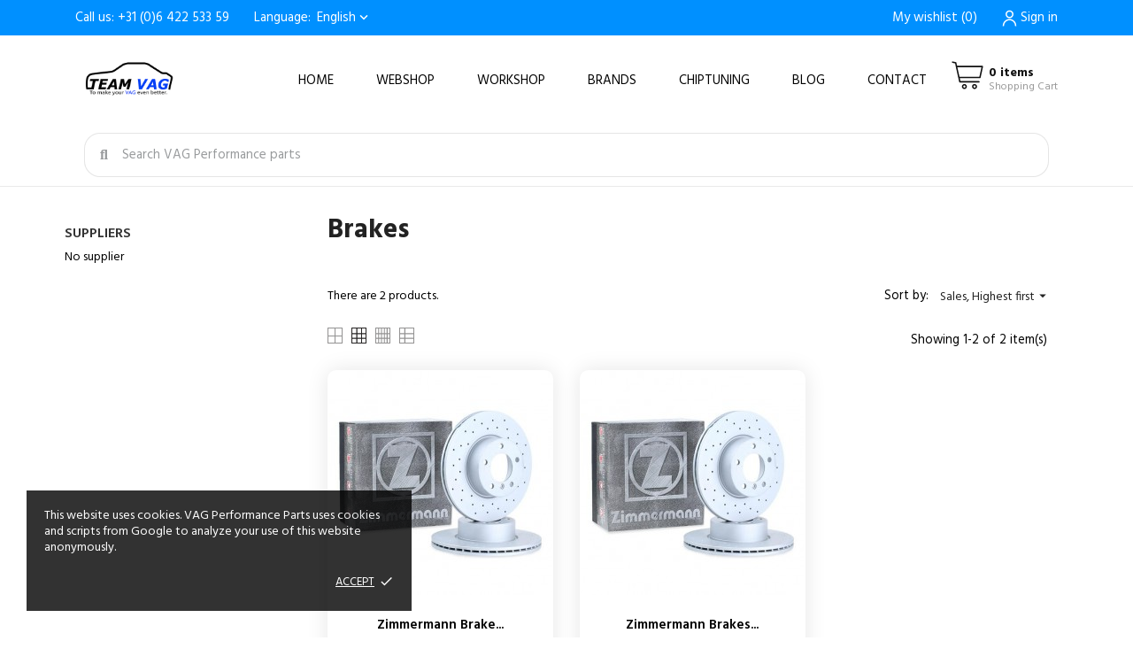

--- FILE ---
content_type: text/html; charset=utf-8
request_url: https://www.team-vag.nl/en/13-brakes
body_size: 23038
content:
<!doctype html>
<html lang="en">

  <head>
    
      <meta charset="utf-8">
<meta http-equiv="x-ua-compatible" content="ie=edge">


  <title>Brakes</title>
  <meta name="description" content="">
  <meta name="keywords" content="">
      <link rel="canonical" href="https://www.team-vag.nl/en/13-brakes">
  
<meta name="robots" content="noindex" />    
<meta name="robots" content="nofollow" />
<meta name="viewport" content="width=device-width, initial-scale=1">

<link rel="icon" type="image/vnd.microsoft.icon" href="https://www.team-vag.nl/img/favicon.ico?1717671097">
<link rel="shortcut icon" type="image/x-icon" href="https://www.team-vag.nl/img/favicon.ico?1717671097">


  



  	

  <script type="text/javascript">
        var ASSearchUrl = "https:\/\/www.team-vag.nl\/en\/module\/pm_advancedsearch4\/advancedsearch4";
        var LS_Meta = {"v":"6.6.10"};
        var as4_orderBySalesAsc = "Sales: Lower first";
        var as4_orderBySalesDesc = "Sales: Highest first";
        var oosn_id_module = "139";
        var prestashop = {"cart":{"products":[],"totals":{"total":{"type":"total","label":"Total","amount":0,"value":"\u20ac0.00"},"total_including_tax":{"type":"total","label":"Total (tax incl.)","amount":0,"value":"\u20ac0.00"},"total_excluding_tax":{"type":"total","label":"Total (tax excl.)","amount":0,"value":"\u20ac0.00"}},"subtotals":{"products":{"type":"products","label":"Subtotal","amount":0,"value":"\u20ac0.00"},"discounts":null,"shipping":{"type":"shipping","label":"Shipping","amount":0,"value":""},"tax":{"type":"tax","label":"Included taxes","amount":0,"value":"\u20ac0.00"}},"products_count":0,"summary_string":"0 items","vouchers":{"allowed":1,"added":[]},"discounts":[],"minimalPurchase":20.66,"minimalPurchaseRequired":"A minimum shopping cart total of \u20ac20.66 (tax excl.) is required to validate your order. Current cart total is \u20ac0.00 (tax excl.)."},"currency":{"id":1,"name":"Euro","iso_code":"EUR","iso_code_num":"978","sign":"\u20ac"},"customer":{"lastname":null,"firstname":null,"email":null,"birthday":null,"newsletter":null,"newsletter_date_add":null,"optin":null,"website":null,"company":null,"siret":null,"ape":null,"is_logged":false,"gender":{"type":null,"name":null},"addresses":[]},"language":{"name":"English (English)","iso_code":"en","locale":"en-US","language_code":"en-us","is_rtl":"0","date_format_lite":"m\/d\/Y","date_format_full":"m\/d\/Y H:i:s","id":3},"page":{"title":"","canonical":"https:\/\/www.team-vag.nl\/en\/13-brakes","meta":{"title":"Brakes","description":"","keywords":"","robots":"index"},"page_name":"category","body_classes":{"lang-en":true,"lang-rtl":false,"country-NL":true,"currency-EUR":true,"layout-left-column":true,"page-category":true,"tax-display-enabled":true,"category-id-13":true,"category-Brakes":true,"category-id-parent-22":true,"category-depth-level-4":true},"admin_notifications":[]},"shop":{"name":"VAG Performance Parts","logo":"https:\/\/www.team-vag.nl\/img\/teamvag-logo-1618034855.jpg","stores_icon":"https:\/\/www.team-vag.nl\/img\/logo_stores.png","favicon":"https:\/\/www.team-vag.nl\/img\/favicon.ico"},"urls":{"base_url":"https:\/\/www.team-vag.nl\/","current_url":"https:\/\/www.team-vag.nl\/en\/13-brakes","shop_domain_url":"https:\/\/www.team-vag.nl","img_ps_url":"https:\/\/www.team-vag.nl\/img\/","img_cat_url":"https:\/\/www.team-vag.nl\/img\/c\/","img_lang_url":"https:\/\/www.team-vag.nl\/img\/l\/","img_prod_url":"https:\/\/www.team-vag.nl\/img\/p\/","img_manu_url":"https:\/\/www.team-vag.nl\/img\/m\/","img_sup_url":"https:\/\/www.team-vag.nl\/img\/su\/","img_ship_url":"https:\/\/www.team-vag.nl\/img\/s\/","img_store_url":"https:\/\/www.team-vag.nl\/img\/st\/","img_col_url":"https:\/\/www.team-vag.nl\/img\/co\/","img_url":"https:\/\/www.team-vag.nl\/themes\/nixx\/assets\/img\/","css_url":"https:\/\/www.team-vag.nl\/themes\/nixx\/assets\/css\/","js_url":"https:\/\/www.team-vag.nl\/themes\/nixx\/assets\/js\/","pic_url":"https:\/\/www.team-vag.nl\/upload\/","pages":{"address":"https:\/\/www.team-vag.nl\/en\/address","addresses":"https:\/\/www.team-vag.nl\/en\/addresses","authentication":"https:\/\/www.team-vag.nl\/en\/login","cart":"https:\/\/www.team-vag.nl\/en\/cart","category":"https:\/\/www.team-vag.nl\/en\/index.php?controller=category","cms":"https:\/\/www.team-vag.nl\/en\/index.php?controller=cms","contact":"https:\/\/www.team-vag.nl\/en\/contact-us","discount":"https:\/\/www.team-vag.nl\/en\/discount","guest_tracking":"https:\/\/www.team-vag.nl\/en\/guest-tracking","history":"https:\/\/www.team-vag.nl\/en\/order-history","identity":"https:\/\/www.team-vag.nl\/en\/identity","index":"https:\/\/www.team-vag.nl\/en\/","my_account":"https:\/\/www.team-vag.nl\/en\/my-account","order_confirmation":"https:\/\/www.team-vag.nl\/en\/order-confirmation","order_detail":"https:\/\/www.team-vag.nl\/en\/index.php?controller=order-detail","order_follow":"https:\/\/www.team-vag.nl\/en\/order-follow","order":"https:\/\/www.team-vag.nl\/en\/order","order_return":"https:\/\/www.team-vag.nl\/en\/index.php?controller=order-return","order_slip":"https:\/\/www.team-vag.nl\/en\/credit-slip","pagenotfound":"https:\/\/www.team-vag.nl\/en\/page-not-found","password":"https:\/\/www.team-vag.nl\/en\/password-recovery","pdf_invoice":"https:\/\/www.team-vag.nl\/en\/index.php?controller=pdf-invoice","pdf_order_return":"https:\/\/www.team-vag.nl\/en\/index.php?controller=pdf-order-return","pdf_order_slip":"https:\/\/www.team-vag.nl\/en\/index.php?controller=pdf-order-slip","prices_drop":"https:\/\/www.team-vag.nl\/en\/prices-drop","product":"https:\/\/www.team-vag.nl\/en\/index.php?controller=product","search":"https:\/\/www.team-vag.nl\/en\/search","sitemap":"https:\/\/www.team-vag.nl\/en\/sitemap","stores":"https:\/\/www.team-vag.nl\/en\/stores","supplier":"https:\/\/www.team-vag.nl\/en\/supplier","register":"https:\/\/www.team-vag.nl\/en\/login?create_account=1","order_login":"https:\/\/www.team-vag.nl\/en\/order?login=1"},"alternative_langs":{"nl-nl":"https:\/\/www.team-vag.nl\/nl\/13-remschijven","en-us":"https:\/\/www.team-vag.nl\/en\/13-brakes"},"theme_assets":"\/themes\/nixx\/assets\/","actions":{"logout":"https:\/\/www.team-vag.nl\/en\/?mylogout="},"no_picture_image":{"bySize":{"hsma_default":{"url":"https:\/\/www.team-vag.nl\/img\/p\/en-default-hsma_default.jpg","width":55,"height":55},"slider_photo":{"url":"https:\/\/www.team-vag.nl\/img\/p\/en-default-slider_photo.jpg","width":97,"height":97},"small_default":{"url":"https:\/\/www.team-vag.nl\/img\/p\/en-default-small_default.jpg","width":98,"height":98},"menu_default":{"url":"https:\/\/www.team-vag.nl\/img\/p\/en-default-menu_default.jpg","width":98,"height":130},"cart_default":{"url":"https:\/\/www.team-vag.nl\/img\/p\/en-default-cart_default.jpg","width":125,"height":125},"catalog_small":{"url":"https:\/\/www.team-vag.nl\/img\/p\/en-default-catalog_small.jpg","width":184,"height":184},"catalog_medium":{"url":"https:\/\/www.team-vag.nl\/img\/p\/en-default-catalog_medium.jpg","width":253,"height":253},"home_default":{"url":"https:\/\/www.team-vag.nl\/img\/p\/en-default-home_default.jpg","width":253,"height":253},"catalog_large":{"url":"https:\/\/www.team-vag.nl\/img\/p\/en-default-catalog_large.jpg","width":398,"height":398},"medium_default":{"url":"https:\/\/www.team-vag.nl\/img\/p\/en-default-medium_default.jpg","width":452,"height":452},"large_default":{"url":"https:\/\/www.team-vag.nl\/img\/p\/en-default-large_default.jpg","width":800,"height":800}},"small":{"url":"https:\/\/www.team-vag.nl\/img\/p\/en-default-hsma_default.jpg","width":55,"height":55},"medium":{"url":"https:\/\/www.team-vag.nl\/img\/p\/en-default-catalog_small.jpg","width":184,"height":184},"large":{"url":"https:\/\/www.team-vag.nl\/img\/p\/en-default-large_default.jpg","width":800,"height":800},"legend":""}},"configuration":{"display_taxes_label":true,"display_prices_tax_incl":true,"is_catalog":false,"show_prices":true,"opt_in":{"partner":false},"quantity_discount":{"type":"discount","label":"Unit discount"},"voucher_enabled":1,"return_enabled":1},"field_required":[],"breadcrumb":{"links":[{"title":"Home","url":"https:\/\/www.team-vag.nl\/en\/"},{"title":"Engine & parts","url":"https:\/\/www.team-vag.nl\/en\/14-vag-performance-parts"},{"title":"Chassis","url":"https:\/\/www.team-vag.nl\/en\/22-chassis"},{"title":"Brakes","url":"https:\/\/www.team-vag.nl\/en\/13-brakes"}],"count":4},"link":{"protocol_link":"https:\/\/","protocol_content":"https:\/\/"},"time":1768547281,"static_token":"05cb415a755b19141c7415ebbfc329a6","token":"890e96e808fa1fd539c6128d4ecc1a87","debug":false};
        var psemailsubscription_subscription = "https:\/\/www.team-vag.nl\/en\/module\/ps_emailsubscription\/subscription";
      </script>
		<link rel="stylesheet" href="//fonts.googleapis.com/css?family=Hind:300,400,500,600,700" media="all">
		<link rel="stylesheet" href="https://www.team-vag.nl/themes/nixx/assets/cache/theme-c9fb3a334.css" media="all">
	
	


	<script>
			var ceFrontendConfig = {"environmentMode":{"edit":false,"wpPreview":false},"is_rtl":false,"breakpoints":{"xs":0,"sm":480,"md":768,"lg":1025,"xl":1440,"xxl":1600},"version":"2.12.0","urls":{"assets":"\/modules\/creativeelements\/views\/"},"productQuickView":0,"settings":{"page":[],"general":{"elementor_global_image_lightbox":"1","elementor_lightbox_enable_counter":"yes","elementor_lightbox_enable_fullscreen":"yes","elementor_lightbox_enable_zoom":"yes","elementor_lightbox_title_src":"title","elementor_lightbox_description_src":"caption"},"editorPreferences":[]},"post":{"id":"13040301","title":"Brakes","excerpt":""}};
		</script>
        <link rel="preload" href="/modules/creativeelements/views/lib/ceicons/fonts/ceicons.woff2?8goggd" as="font" type="font/woff2" crossorigin>
        


  <script>
	var an_productattributes = {
		controller: "https://www.team-vag.nl/en/module/an_productattributes/ajax",
		config: JSON.parse('{\"type_view\":\"select\",\"display_add_to_cart\":\"1\",\"display_quantity\":\"1\",\"display_labels\":\"0\",\"product_miniature\":\".js-product-miniature\",\"thumbnail_container\":\".thumbnail-container\",\"price\":\".price\",\"regular_price\":\".regular-price\",\"product_price_and_shipping\":\".product-price-and-shipping\",\"separator\":\" \\/ \",\"background_sold_out\":\"#ffc427\",\"color_sold_out\":\"#ffffff\",\"background_sale\":\"#e53d60\",\"color_sale\":\"#ffffff\",\"display_prices\":\"0\"}'),
	}
</script>
  <script type="text/javascript">
    (window.gaDevIds=window.gaDevIds||[]).push('d6YPbH');
    (function(i,s,o,g,r,a,m){i['GoogleAnalyticsObject']=r;i[r]=i[r]||function(){
      (i[r].q=i[r].q||[]).push(arguments)},i[r].l=1*new Date();a=s.createElement(o),
      m=s.getElementsByTagName(o)[0];a.async=1;a.src=g;m.parentNode.insertBefore(a,m)
    })(window,document,'script','https://www.google-analytics.com/analytics.js','ga');

          ga('create', '284454103', 'auto');
                      ga('send', 'pageview');
        ga('require', 'ec');
  </script>

 <script type="text/javascript" data-keepinline="true">
    var trustpilot_script_url = 'https://invitejs.trustpilot.com/tp.min.js';
    var trustpilot_key = '5xiOfwTkKQQbJGty';
    var trustpilot_widget_script_url = '//widget.trustpilot.com/bootstrap/v5/tp.widget.bootstrap.min.js';
    var trustpilot_integration_app_url = 'https://ecommscript-integrationapp.trustpilot.com';
    var trustpilot_preview_css_url = '//ecommplugins-scripts.trustpilot.com/v2.1/css/preview.min.css';
    var trustpilot_preview_script_url = '//ecommplugins-scripts.trustpilot.com/v2.1/js/preview.min.js';
    var trustpilot_ajax_url = 'https://www.team-vag.nl/en/module/trustpilot/trustpilotajax';
    var user_id = '0';
    var trustpilot_trustbox_settings = {"trustboxes":[],"activeTrustbox":0,"pageUrls":{"landing":"https:\/\/www.team-vag.nl\/nl\/","category":"https:\/\/www.team-vag.nl\/nl\/14-webshop","product":"https:\/\/www.team-vag.nl\/nl\/remschijven\/7-zimmermann-remschijven-256-mm-set.html"}};
</script>
<script type="text/javascript" src="/modules/trustpilot/views/js/tp_register.min.js"></script>
<script type="text/javascript" src="/modules/trustpilot/views/js/tp_trustbox.min.js"></script>
<script type="text/javascript" src="/modules/trustpilot/views/js/tp_preview.min.js"></script>
<meta name="generator" content="Powered by Creative Slider 6.6.10 - Multi-Purpose, Responsive, Parallax, Mobile-Friendly Slider Module for PrestaShop.">
<?php
/**
 * NOTICE OF LICENSE
 *
 * Smartsupp live chat - official plugin. Smartsupp is free live chat with visitor recording. 
 * The plugin enables you to create a free account or sign in with existing one. Pre-integrated 
 * customer info with WooCommerce (you will see names and emails of signed in webshop visitors).
 * Optional API for advanced chat box modifications.
 *
 * You must not modify, adapt or create derivative works of this source code
 *
 *  @author    Smartsupp
 *  @copyright 2021 Smartsupp.com
 *  @license   GPL-2.0+
**/ 
?>

<script type="text/javascript">
            var _smartsupp = _smartsupp || {};
            _smartsupp.key = '9a5afc7944d1e4dc5e691dff077f161e050a16cf';
_smartsupp.cookieDomain = '.www.team-vag.nl';
_smartsupp.sitePlatform = 'Prestashop 1.7.8.11';
window.smartsupp||(function(d) {
                var s,c,o=smartsupp=function(){ o._.push(arguments)};o._=[];
                s=d.getElementsByTagName('script')[0];c=d.createElement('script');
                c.type='text/javascript';c.charset='utf-8';c.async=true;
                c.src='//www.smartsuppchat.com/loader.js';s.parentNode.insertBefore(c,s);
            })(document);
            </script><script type="text/javascript"></script><div class="notification_cookie">
    <div class="notification_cookie-content">
        <p>This website uses cookies. VAG Performance Parts uses cookies and scripts from Google to analyze your use of this website anonymously.</p>        <div class="notification_cookie-action">
                        <span class="notification_cookie-accept">Accept<i class="material-icons">done</i></span>
        </div>
    </div>
</div><script type="text/javascript">
    
        var oosn_front_controller_url = 'https://www.team-vag.nl/en/module/hioutofstocknotification/subscribe';
        var psv = 1.7;
        var oosn_secure_key = '84d7770158c470195ac026da36358725';
        var oosn_position = 'page';
        var quantity = 0;
        var id_product = 0;
        var id_combination = 0;
        var oosn_stock_managment = 0;
    
</script>


    
  </head>

  <body id="category" class="lang-en country-nl currency-eur layout-left-column page-category tax-display-enabled category-id-13 category-brakes category-id-parent-22 category-depth-level-4 ce-kit-54 elementor-page elementor-page-13040301  mCustomScrollbar"   >

    
      
    

    <main>
      
              

      <header id="header">
        
          	 
<!-- Global site tag (gtag.js) - Google Analytics -->
<script async src="https://www.googletagmanager.com/gtag/js?id=G-WRS5FVWBZ1"></script>
<script>
  window.dataLayer = window.dataLayer || [];
  function gtag(){dataLayer.push(arguments);}
  gtag('js', new Date());

  gtag('config', 'G-WRS5FVWBZ1');
</script>

  
  
    <div class="header-banner">
      
    </div>
  


  
    <nav class="header-nav tablet-h" >
      <div class="container">
          <div class="row">
            <div class="hidden-md-down header-nav-inside vertical-center">
              <div class="col-md-6 col-xs-12" >
                <div id="_desktop_contact_link">
  <div id="contact-link">
                Call us: <span>+31 (0)6 422 533 59</span>
      </div>
</div>
<div id="_desktop_language_selector" class="lang_and_сr">
  <div class="language-selector-wrapper">
    <span id="language-selector-label" class="
     lang_and_сr_label">Language:</span>
    <div class="language-selector dropdown js-dropdown">
      <button data-toggle="dropdown" class="
                          hidden-md-down
                   btn-unstyle" aria-haspopup="true" aria-expanded="false" aria-label="Language dropdown">
        <span class="expand-more">English</span>
        <i class="material-icons expand-more">keyboard_arrow_down</i>
      </button>
      <ul class="dropdown-menu 
                          hidden-md-down
                  " aria-labelledby="language-selector-label">
                  <li >
            <a href="https://www.team-vag.nl/nl/13-remschijven" class="dropdown-item">Nederlands</a>
          </li>
                  <li  class="current" >
            <a href="https://www.team-vag.nl/en/13-brakes" class="dropdown-item">English</a>
          </li>
              </ul>
      <select class="link 
        }
            hidden-lg-up
                " aria-labelledby="language-selector-label">
                  <option value="https://www.team-vag.nl/nl/13-remschijven">Nederlands</option>
                  <option value="https://www.team-vag.nl/en/13-brakes" selected="selected">English</option>
              </select>
    </div>
     <div class="mobile_item_wrapper
                  hidden-lg-up
                ">
          <span>English</span>
          <span class="mobile-toggler">
            <svg
            xmlns="http://www.w3.org/2000/svg"
            xmlns:xlink="http://www.w3.org/1999/xlink"
            width="4px" height="7px">
            <path fill-rule="evenodd"  fill="rgb(0, 0, 0)"
              d="M3.930,3.339 L0.728,0.070 C0.683,0.023 0.630,-0.000 0.570,-0.000 C0.511,-0.000 0.458,0.023 0.412,0.070 L0.069,0.421 C0.023,0.468 -0.000,0.521 -0.000,0.582 C-0.000,0.643 0.023,0.697 0.069,0.743 L2.769,3.500 L0.069,6.256 C0.023,6.303 -0.000,6.357 -0.000,6.418 C-0.000,6.479 0.023,6.532 0.069,6.579 L0.412,6.930 C0.458,6.977 0.511,7.000 0.570,7.000 C0.630,7.000 0.683,6.976 0.728,6.930 L3.930,3.661 C3.976,3.615 3.999,3.561 3.999,3.500 C3.999,3.439 3.976,3.385 3.930,3.339 Z"/>
            </svg>
          </span>
        </div>
        <div class="adropdown-mobile">
                         <a href="https://www.team-vag.nl/nl/13-remschijven" class="">Nederlands</a>
                       <a href="https://www.team-vag.nl/en/13-brakes" class="">English</a>
                  </div>
  </div>
</div>

              </div>
              <div class="col-md-6 right-nav">
                  <div  class="an_wishlist-nav-link" id="_desktop_an_wishlist-nav">
	<a href="https://www.team-vag.nl/en/module/an_wishlist/list" title="My wishlist">
		<span>My wishlist</span> <span class="wishlist-nav-count">(<span class="js-an_wishlist-nav-count">0</span>)</span>	</a>
</div>

<div id="_desktop_user_info">
  <div class="user-info">
              <a
          href="https://www.team-vag.nl/en/my-account"
          title="Log in to your customer account"
          rel="nofollow"
          class="user_info_icon"
        >
                    <svg class="svg_user_info_icon" xmlns="http://www.w3.org/2000/svg" xmlns:xlink="http://www.w3.org/1999/xlink" version="1.1" x="0px" y="0px" viewBox="0 0 100 100" xml:space="preserve"><g><path d="M50,50.3c9.9,0,17.9-8,17.9-17.9s-8-17.9-17.9-17.9s-17.9,8-17.9,17.9S40.1,50.3,50,50.3z M50,20.5   c6.6,0,11.9,5.3,11.9,11.9S56.6,44.3,50,44.3S38.1,39,38.1,32.4S43.4,20.5,50,20.5z"/><path d="M50,53.8c-16.9,0-30.7,13.8-30.7,30.7v1h6v-1c0-13.6,11.1-24.7,24.7-24.7c13.6,0,24.7,11.1,24.7,24.7v1h6v-1   C80.7,67.6,66.9,53.8,50,53.8z"/></g></svg>
         
          <span class="account-login">Sign in</span>
        </a>
        </div>
</div>

              </div>

            </div>
            <div class="hidden-lg-up text-sm-center mobile">
              <div class="float-xs-left" id="menu-icon">
                <i class="material-icons d-inline">&#xE5D2;</i>
              </div>
              <div class="float-xs-right" id="_mobile_cart"></div>
              <div class="top-logo" id="_mobile_logo"></div>
              <div class="clearfix"></div>
            </div>
          </div>
      </div>
    </nav>
  

  
    <div class="header-top tablet-h" data-mobilemenu='992'>
            <div class="container">
             
        <div class="row 
           vertical-center header-top-wrapper">
                        <div class="col-md-3 left-col"></div>
            <div class="col-md-2 hidden-sm-down" id="_desktop_logo">
	<a href="https://www.team-vag.nl/">
					<img  width="auto" height="auto"
			class="logo img-responsive" src="https://www.team-vag.nl/img/teamvag-logo-1618034855.jpg" alt="VAG Performance Parts">
			</a>
</div>
                                <div class="position-static">
            <div class="vertical-center">
           
              <div class="amega-menu hidden-sm-down">
<div id="amegamenu" class="">
  <div class="fixed-menu-container">
  
  <ul class="anav-top">
    <li class="amenu-item mm-6 plex">
    <a href="https://www.team-vag.nl/" class="amenu-link">      Home
          </a>
      </li>
    <li class="amenu-item mm-1 plex">
    <a href="https://www.team-vag.nl/nl/14-webshop" class="amenu-link">      Webshop
      <sup ><span>Webshop</span></sup>    </a>
        <span class="mobile-toggle-plus"><i class="caret-down-icon"></i></span>
    <div class="adropdown adropdown-5" >
      
      <div class="dropdown-bgimage" style="background-image: url('/modules/an_megamenu/views/img/images/3d-engine-inside_92790-181.jpg'); background-position: right center; right: 0px;"></div>
      
           
            <div class="dropdown-content acontent-3 dd-2">
				<h5 class="category-title">Menu</h5>	  
		                            <div class="categories-grid">
                      	
					<div class="category-item level-1">
						<p class="h5 category-title"><a href="https://www.team-vag.nl/en/32-engine" title="Engine">Engine</a></p>
						
					<div class="category-item level-2">
						<p class="h5 category-title"><a href="https://www.team-vag.nl/en/33-carter-ventilation" title="Carter ventilation">Carter ventilation</a></p>
						
					</div>
				
					<div class="category-item level-2">
						<p class="h5 category-title"><a href="https://www.team-vag.nl/en/34-egr-valves" title="EGR valves">EGR valves</a></p>
						
					</div>
				
					<div class="category-item level-2">
						<p class="h5 category-title"><a href="https://www.team-vag.nl/en/35-boost-hoses" title="Boost hoses">Boost hoses</a></p>
						
					</div>
				
					<div class="category-item level-2">
						<p class="h5 category-title"><a href="https://www.team-vag.nl/en/9-turbocharger" title="Turbocharger">Turbocharger</a></p>
						
					</div>
				
					<div class="category-item level-2">
						<p class="h5 category-title"><a href="https://www.team-vag.nl/en/15-dump-diverter-valves" title="Dump - Diverter valves">Dump - Diverter valves</a></p>
						
					</div>
				
					<div class="category-item level-2">
						<p class="h5 category-title"><a href="https://www.team-vag.nl/en/167-gaskets" title="Gaskets">Gaskets</a></p>
						
					</div>
				
					<div class="category-item level-2">
						<p class="h5 category-title"><a href="https://www.team-vag.nl/en/192-clutch-" title="Clutch">Clutch</a></p>
						
					</div>
				
					<div class="category-item level-2">
						<p class="h5 category-title"><a href="https://www.team-vag.nl/en/197-bearings" title="Bearings">Bearings</a></p>
						
					</div>
				
					<div class="category-item level-2">
						<p class="h5 category-title"><a href="https://www.team-vag.nl/en/198-pistons" title="Pistons">Pistons</a></p>
						
					</div>
				
					<div class="category-item level-2">
						<p class="h5 category-title"><a href="https://www.team-vag.nl/en/199-con-rods" title="Con rods">Con rods</a></p>
						
					</div>
				
					<div class="category-item level-2">
						<p class="h5 category-title"><a href="https://www.team-vag.nl/en/200-arp-bolts" title="ARP Bolts">ARP Bolts</a></p>
						
					</div>
				
					<div class="category-item level-2">
						<p class="h5 category-title"><a href="https://www.team-vag.nl/en/206-valves-and-springs" title="Valves and Springs">Valves and Springs</a></p>
						
					</div>
				
					<div class="category-item level-2">
						<p class="h5 category-title"><a href="https://www.team-vag.nl/en/209-carter" title="Carter">Carter</a></p>
						
					</div>
				
					<div class="category-item level-2">
						<p class="h5 category-title"><a href="https://www.team-vag.nl/en/215-camshaft" title="Camshaft">Camshaft</a></p>
						
					</div>
				
					<div class="category-item level-2">
						<p class="h5 category-title"><a href="https://www.team-vag.nl/en/230-under-the-hood" title="Under the hood">Under the hood</a></p>
						
					</div>
				
					</div>
				
					<div class="category-item level-1">
						<p class="h5 category-title"><a href="https://www.team-vag.nl/en/26-exhaust-systems" title="Exhaust systems">Exhaust systems</a></p>
						
					<div class="category-item level-2">
						<p class="h5 category-title"><a href="https://www.team-vag.nl/en/27-downpipes" title="Downpipes">Downpipes</a></p>
						
					</div>
				
					<div class="category-item level-2">
						<p class="h5 category-title"><a href="https://www.team-vag.nl/en/28-catalytic-converter" title="Catalytic converter">Catalytic converter</a></p>
						
					</div>
				
					<div class="category-item level-2">
						<p class="h5 category-title"><a href="https://www.team-vag.nl/en/29-exhaust-manifold" title="Exhaust manifold">Exhaust manifold</a></p>
						
					</div>
				
					<div class="category-item level-2">
						<p class="h5 category-title"><a href="https://www.team-vag.nl/en/204-exhaust-system" title="Exhaust system">Exhaust system</a></p>
						
					</div>
				
					</div>
				
					<div class="category-item level-1">
						<p class="h5 category-title"><a href="https://www.team-vag.nl/en/22-chassis" title="Chassis">Chassis</a></p>
						
					<div class="category-item level-2">
						<p class="h5 category-title"><a href="https://www.team-vag.nl/en/36-verlaging" title="Verlaging">Verlaging</a></p>
						
					</div>
				
					<div class="category-item level-2">
						<p class="h5 category-title"><a href="https://www.team-vag.nl/en/13-brakes" title="Brakes">Brakes</a></p>
						
					</div>
				
					<div class="category-item level-2">
						<p class="h5 category-title"><a href="https://www.team-vag.nl/en/30-brake-pads" title="Brake pads">Brake pads</a></p>
						
					</div>
				
					<div class="category-item level-2">
						<p class="h5 category-title"><a href="https://www.team-vag.nl/en/229-anti-roll-bar" title="Anti Roll Bar">Anti Roll Bar</a></p>
						
					</div>
				
					</div>
				
					<div class="category-item level-1">
						<p class="h5 category-title"><a href="https://www.team-vag.nl/en/239-vehicle-tracking" title="vehicle tracking">vehicle tracking</a></p>
						
					</div>
				
					<div class="category-item level-1">
						<p class="h5 category-title"><a href="https://www.team-vag.nl/en/24-air-intake" title="Air Intake">Air Intake</a></p>
						
					<div class="category-item level-2">
						<p class="h5 category-title"><a href="https://www.team-vag.nl/en/173-turbo-intake" title="Turbo intake">Turbo intake</a></p>
						
					</div>
				
					<div class="category-item level-2">
						<p class="h5 category-title"><a href="https://www.team-vag.nl/en/178-intercoolers" title="Intercoolers">Intercoolers</a></p>
						
					</div>
				
					</div>
				
					<div class="category-item level-1">
						<p class="h5 category-title"><a href="https://www.team-vag.nl/en/23-fuel-supply" title="Fuel supply">Fuel supply</a></p>
						
					<div class="category-item level-2">
						<p class="h5 category-title"><a href="https://www.team-vag.nl/en/168-fuel-pump-low-pressure" title="Fuel pump low pressure">Fuel pump low pressure</a></p>
						
					</div>
				
					<div class="category-item level-2">
						<p class="h5 category-title"><a href="https://www.team-vag.nl/en/169-fuel-pump-high-pressure" title="Fuel pump high pressure">Fuel pump high pressure</a></p>
						
					</div>
				
					<div class="category-item level-2">
						<p class="h5 category-title"><a href="https://www.team-vag.nl/en/170-injectors" title="Injectors">Injectors</a></p>
						
					</div>
				
					<div class="category-item level-2">
						<p class="h5 category-title"><a href="https://www.team-vag.nl/en/171-injector-sealkits" title="Injector sealkits">Injector sealkits</a></p>
						
					</div>
				
					</div>
				
					<div class="category-item level-1">
						<p class="h5 category-title"><a href="https://www.team-vag.nl/en/174-electrical-systems" title="Electrical systems">Electrical systems</a></p>
						
					<div class="category-item level-2">
						<p class="h5 category-title"><a href="https://www.team-vag.nl/en/175-ignition-coil" title="Ignition Coil">Ignition Coil</a></p>
						
					</div>
				
					<div class="category-item level-2">
						<p class="h5 category-title"><a href="https://www.team-vag.nl/en/176-spark-plugs" title="Spark Plugs">Spark Plugs</a></p>
						
					</div>
				
					<div class="category-item level-2">
						<p class="h5 category-title"><a href="https://www.team-vag.nl/en/177-ignition-general" title="Ignition general">Ignition general</a></p>
						
					</div>
				
					<div class="category-item level-2">
						<p class="h5 category-title"><a href="https://www.team-vag.nl/en/203-instruments-display-cluster" title="Instruments / display Cluster">Instruments / display Cluster</a></p>
						
					</div>
				
					<div class="category-item level-2">
						<p class="h5 category-title"><a href="https://www.team-vag.nl/en/208-stekkers" title="Stekkers">Stekkers</a></p>
						
					</div>
				
					</div>
				
					<div class="category-item level-1">
						<p class="h5 category-title"><a href="https://www.team-vag.nl/en/179-maintenance" title="Maintenance">Maintenance</a></p>
						
					<div class="category-item level-2">
						<p class="h5 category-title"><a href="https://www.team-vag.nl/en/180-lube-oils" title="Lube oils">Lube oils</a></p>
						
					</div>
				
					<div class="category-item level-2">
						<p class="h5 category-title"><a href="https://www.team-vag.nl/en/193-air-filters" title="Air filters">Air filters</a></p>
						
					</div>
				
					<div class="category-item level-2">
						<p class="h5 category-title"><a href="https://www.team-vag.nl/en/194-lube-oil-filters" title="Lube oil filters">Lube oil filters</a></p>
						
					</div>
				
					<div class="category-item level-2">
						<p class="h5 category-title"><a href="https://www.team-vag.nl/en/195-fuel-filters" title="Fuel filters">Fuel filters</a></p>
						
					</div>
				
					<div class="category-item level-2">
						<p class="h5 category-title"><a href="https://www.team-vag.nl/en/196-cabin-air-filter" title="Cabin air filter">Cabin air filter</a></p>
						
					</div>
				
					<div class="category-item level-2">
						<p class="h5 category-title"><a href="https://www.team-vag.nl/en/201-additive" title="Additive">Additive</a></p>
						
					</div>
				
					<div class="category-item level-2">
						<p class="h5 category-title"><a href="https://www.team-vag.nl/en/207-distribution-kits" title="Distribution kits">Distribution kits</a></p>
						
					</div>
				
					<div class="category-item level-2">
						<p class="h5 category-title"><a href="https://www.team-vag.nl/en/216-koelvloeistof" title="Koelvloeistof">Koelvloeistof</a></p>
						
					</div>
				
					<div class="category-item level-2">
						<p class="h5 category-title"><a href="https://www.team-vag.nl/en/217-remvloeistof" title="Remvloeistof">Remvloeistof</a></p>
						
					</div>
				
					<div class="category-item level-2">
						<p class="h5 category-title"><a href="https://www.team-vag.nl/en/218-waterpump" title="Waterpump">Waterpump</a></p>
						
					</div>
				
					<div class="category-item level-2">
						<p class="h5 category-title"><a href="https://www.team-vag.nl/en/219-multiriemsets" title="Multiriem/sets">Multiriem/sets</a></p>
						
					</div>
				
					<div class="category-item level-2">
						<p class="h5 category-title"><a href="https://www.team-vag.nl/en/220-maintenance-kits" title="Maintenance kits">Maintenance kits</a></p>
						
					</div>
				
					</div>
				
					<div class="category-item level-1">
						<p class="h5 category-title"><a href="https://www.team-vag.nl/en/210-transmission" title="Transmission">Transmission</a></p>
						
					<div class="category-item level-2">
						<p class="h5 category-title"><a href="https://www.team-vag.nl/en/212-dsg-dq250" title="DSG DQ250">DSG DQ250</a></p>
						
					</div>
				
					</div>
				
					<div class="category-item level-1">
						<p class="h5 category-title"><a href="https://www.team-vag.nl/en/221-workshop-equipment" title="Workshop equipment">Workshop equipment</a></p>
						
					<div class="category-item level-2">
						<p class="h5 category-title"><a href="https://www.team-vag.nl/en/4-tools" title="Tools">Tools</a></p>
						
					</div>
				
					<div class="category-item level-2">
						<p class="h5 category-title"><a href="https://www.team-vag.nl/en/222-chiptuning-tools" title="Chiptuning tools">Chiptuning tools</a></p>
						
					</div>
				
					<div class="category-item level-2">
						<p class="h5 category-title"><a href="https://www.team-vag.nl/en/223-chiptuning-toebehoren" title="Chiptuning toebehoren">Chiptuning toebehoren</a></p>
						
					</div>
				
					<div class="category-item level-2">
						<p class="h5 category-title"><a href="https://www.team-vag.nl/en/202-obdii-uitlees-diagnose" title="OBDII uitlees & Diagnose">OBDII uitlees & Diagnose</a></p>
						
					</div>
				
					</div>
				
					<div class="category-item level-1">
						<p class="h5 category-title"><a href="https://www.team-vag.nl/en/233-car-care" title="Car Care">Car Care</a></p>
						
					<div class="category-item level-2">
						<p class="h5 category-title"><a href="https://www.team-vag.nl/en/234-washing-gear" title="Washing Gear">Washing Gear</a></p>
						
					</div>
				
					<div class="category-item level-2">
						<p class="h5 category-title"><a href="https://www.team-vag.nl/en/238-detailing-machines" title="Detailing Machines">Detailing Machines</a></p>
						
					</div>
				
					<div class="category-item level-2">
						<p class="h5 category-title"><a href="https://www.team-vag.nl/en/235-cleaning-gear" title="Cleaning Gear">Cleaning Gear</a></p>
						
					</div>
				
					<div class="category-item level-2">
						<p class="h5 category-title"><a href="https://www.team-vag.nl/en/236-coating-gear" title="Coating Gear">Coating Gear</a></p>
						
					</div>
				
					<div class="category-item level-2">
						<p class="h5 category-title"><a href="https://www.team-vag.nl/en/237-detailing-gear" title="Detailing Gear">Detailing Gear</a></p>
						
					</div>
				
					</div>
				
          </div>
          
              </div>
                </div>
      </li>
    <li class="amenu-item mm-10 plex">
    <a href="#" class="amenu-link">      Workshop
          </a>
        <span class="mobile-toggle-plus"><i class="caret-down-icon"></i></span>
    <div class="adropdown adropdown-2" >
      
      <div class="dropdown-bgimage" ></div>
      
           
            <div class="dropdown-content acontent-2 dd-43">
				<h5 class="category-title">PROJECTEN</h5>	  
		        
                    <div class="html-item typo">
           
          <div class="dropdown-bgimage" ></div>
            <p><a href="https://www.team-vag.nl/nl/content/23-vw-golf-5-gti-edition-30" class="btn btn-default">Volkswagen Golf 5 GTI Edition 30</a></p>
          </div>
                        </div>
                </div>
      </li>
    <li class="amenu-item mm-4 plex">
    <a href="https://www.team-vag.nl/nl/brands" class="amenu-link">      Brands
      <sup ><span>Brands</span></sup>    </a>
        <span class="mobile-toggle-plus"><i class="caret-down-icon"></i></span>
    <div class="adropdown adropdown-5" >
      
      <div class="dropdown-bgimage" ></div>
      
           
            <div class="dropdown-content acontent-1 dd-7">
				<h5 class="category-title">Castrol Edge</h5>	  
		                            <div class="manufacturers-grid">
          <div class="dropdown-bgimage" ></div>
                      <div class="manufacturer-item brand-base">
              <div class="left-side"><div class="logo"><a href="https://www.team-vag.nl/en/brand/11-castrol-edge" title=""><img class="img-fluid" src="https://www.team-vag.nl/img/m/11.jpg" alt="" /></a></div></div>
              <div class="middle-side"><a class="product-name" href="https://www.team-vag.nl/en/brand/11-castrol-edge" title="">Castrol Edge</a></div>
            </div>
                    </div>
                    
              </div>
                 
            <div class="dropdown-content acontent-1 dd-9">
				<h5 class="category-title">TEAM VAG</h5>	  
		                            <div class="manufacturers-grid">
          <div class="dropdown-bgimage" ></div>
                      <div class="manufacturer-item brand-base">
              <div class="left-side"><div class="logo"><a href="https://www.team-vag.nl/en/brand/1-team-vag" title=""><img class="img-fluid" src="https://www.team-vag.nl/img/m/1.jpg" alt="" /></a></div></div>
              <div class="middle-side"><a class="product-name" href="https://www.team-vag.nl/en/brand/1-team-vag" title="">TEAM VAG</a></div>
            </div>
                    </div>
                    
              </div>
                 
            <div class="dropdown-content acontent-1 dd-6">
				<h5 class="category-title">OEM VAG Parts</h5>	  
		                            <div class="manufacturers-grid">
          <div class="dropdown-bgimage" ></div>
                      <div class="manufacturer-item brand-base">
              <div class="left-side"><div class="logo"><a href="https://www.team-vag.nl/en/brand/6-oem-vag-parts" title=""><img class="img-fluid" src="https://www.team-vag.nl/img/m/6.jpg" alt="" /></a></div></div>
              <div class="middle-side"><a class="product-name" href="https://www.team-vag.nl/en/brand/6-oem-vag-parts" title="">OEM VAG Parts</a></div>
            </div>
                    </div>
                    
              </div>
                 
            <div class="dropdown-content acontent-1 dd-4">
				<h5 class="category-title">Ferodo Performance</h5>	  
		                            <div class="manufacturers-grid">
          <div class="dropdown-bgimage" ></div>
                      <div class="manufacturer-item brand-base">
              <div class="left-side"><div class="logo"><a href="https://www.team-vag.nl/en/brand/9-ferodo-performance" title=""><img class="img-fluid" src="https://www.team-vag.nl/img/m/9.jpg" alt="" /></a></div></div>
              <div class="middle-side"><a class="product-name" href="https://www.team-vag.nl/en/brand/9-ferodo-performance" title="">Ferodo Performance</a></div>
            </div>
                    </div>
                    
              </div>
                 
            <div class="dropdown-content acontent-1 dd-14">
				<h5 class="category-title">Pierburg</h5>	  
		                            <div class="manufacturers-grid">
          <div class="dropdown-bgimage" ></div>
                      <div class="manufacturer-item brand-base">
              <div class="left-side"><div class="logo"><a href="https://www.team-vag.nl/en/brand/12-pierburg" title=""><img class="img-fluid" src="https://www.team-vag.nl/img/m/12.jpg" alt="" /></a></div></div>
              <div class="middle-side"><a class="product-name" href="https://www.team-vag.nl/en/brand/12-pierburg" title="">Pierburg</a></div>
            </div>
                    </div>
                    
              </div>
                 
            <div class="dropdown-content acontent-1 dd-12">
				<h5 class="category-title">TRW Automotive</h5>	  
		                            <div class="manufacturers-grid">
          <div class="dropdown-bgimage" ></div>
                      <div class="manufacturer-item brand-base">
              <div class="left-side"><div class="logo"><a href="https://www.team-vag.nl/en/brand/5-trw" title=""><img class="img-fluid" src="https://www.team-vag.nl/img/m/5.jpg" alt="" /></a></div></div>
              <div class="middle-side"><a class="product-name" href="https://www.team-vag.nl/en/brand/5-trw" title="">TRW</a></div>
            </div>
                    </div>
                    
              </div>
                 
            <div class="dropdown-content acontent-1 dd-5">
				<h5 class="category-title">K&amp;N Filters</h5>	  
		                            <div class="manufacturers-grid">
          <div class="dropdown-bgimage" ></div>
                      <div class="manufacturer-item brand-base">
              <div class="left-side"><div class="logo"><a href="https://www.team-vag.nl/en/brand/10-kn-filters" title=""><img class="img-fluid" src="https://www.team-vag.nl/img/m/10.jpg" alt="" /></a></div></div>
              <div class="middle-side"><a class="product-name" href="https://www.team-vag.nl/en/brand/10-kn-filters" title="">K&amp;N Filters</a></div>
            </div>
                    </div>
                    
              </div>
                 
            <div class="dropdown-content acontent-1 dd-11">
				<h5 class="category-title">Zimmerman Brakes</h5>	  
		                            <div class="manufacturers-grid">
          <div class="dropdown-bgimage" ></div>
                      <div class="manufacturer-item brand-base">
              <div class="left-side"><div class="logo"><a href="https://www.team-vag.nl/en/brand/2-zimmermann-brakes" title=""><img class="img-fluid" src="https://www.team-vag.nl/img/m/2.jpg" alt="" /></a></div></div>
              <div class="middle-side"><a class="product-name" href="https://www.team-vag.nl/en/brand/2-zimmermann-brakes" title="">Zimmermann  Brakes</a></div>
            </div>
                    </div>
                    
              </div>
                 
            <div class="dropdown-content acontent-1 dd-10">
				<h5 class="category-title">VIS Motorsport</h5>	  
		                            <div class="manufacturers-grid">
          <div class="dropdown-bgimage" ></div>
                      <div class="manufacturer-item brand-base">
              <div class="left-side"><div class="logo"><a href="https://www.team-vag.nl/en/brand/8-vis-motorsport" title=""><img class="img-fluid" src="https://www.team-vag.nl/img/m/8.jpg" alt="" /></a></div></div>
              <div class="middle-side"><a class="product-name" href="https://www.team-vag.nl/en/brand/8-vis-motorsport" title="">VIS Motorsport</a></div>
            </div>
                    </div>
                    
              </div>
                 
            <div class="dropdown-content acontent-1 dd-16">
				<h5 class="category-title">Sachs Performance</h5>	  
		                            <div class="manufacturers-grid">
          <div class="dropdown-bgimage" ></div>
                      <div class="manufacturer-item brand-base">
              <div class="left-side"><div class="logo"><a href="https://www.team-vag.nl/en/brand/14-sachs-performance" title=""><img class="img-fluid" src="https://www.team-vag.nl/img/m/14.jpg" alt="" /></a></div></div>
              <div class="middle-side"><a class="product-name" href="https://www.team-vag.nl/en/brand/14-sachs-performance" title="">Sachs Performance</a></div>
            </div>
                    </div>
                    
              </div>
                 
            <div class="dropdown-content acontent-1 dd-17">
				<h5 class="category-title">INA</h5>	  
		                            <div class="manufacturers-grid">
          <div class="dropdown-bgimage" ></div>
                      <div class="manufacturer-item brand-base">
              <div class="left-side"><div class="logo"><a href="https://www.team-vag.nl/en/brand/16-ina" title=""><img class="img-fluid" src="https://www.team-vag.nl/img/m/16.jpg" alt="" /></a></div></div>
              <div class="middle-side"><a class="product-name" href="https://www.team-vag.nl/en/brand/16-ina" title="">INA</a></div>
            </div>
                    </div>
                    
              </div>
                 
            <div class="dropdown-content acontent-1 dd-15">
				<h5 class="category-title">Elring</h5>	  
		                            <div class="manufacturers-grid">
          <div class="dropdown-bgimage" ></div>
                      <div class="manufacturer-item brand-base">
              <div class="left-side"><div class="logo"><a href="https://www.team-vag.nl/en/brand/13-elring" title=""><img class="img-fluid" src="https://www.team-vag.nl/img/m/13.jpg" alt="" /></a></div></div>
              <div class="middle-side"><a class="product-name" href="https://www.team-vag.nl/en/brand/13-elring" title="">Elring</a></div>
            </div>
                    </div>
                    
              </div>
                 
            <div class="dropdown-content acontent-1 dd-18">
				<h5 class="category-title">Gates</h5>	  
		                            <div class="manufacturers-grid">
          <div class="dropdown-bgimage" ></div>
                      <div class="manufacturer-item brand-base">
              <div class="left-side"><div class="logo"><a href="https://www.team-vag.nl/en/brand/17-gates" title=""><img class="img-fluid" src="https://www.team-vag.nl/img/m/17.jpg" alt="" /></a></div></div>
              <div class="middle-side"><a class="product-name" href="https://www.team-vag.nl/en/brand/17-gates" title="">Gates</a></div>
            </div>
                    </div>
                    
              </div>
                 
            <div class="dropdown-content acontent-1 dd-19">
				<h5 class="category-title">MANN Filter</h5>	  
		                            <div class="manufacturers-grid">
          <div class="dropdown-bgimage" ></div>
                      <div class="manufacturer-item brand-base">
              <div class="left-side"><div class="logo"><a href="https://www.team-vag.nl/en/brand/19-mann-filter" title=""><img class="img-fluid" src="https://www.team-vag.nl/img/m/19.jpg" alt="" /></a></div></div>
              <div class="middle-side"><a class="product-name" href="https://www.team-vag.nl/en/brand/19-mann-filter" title="">MANN-FILTER</a></div>
            </div>
                    </div>
                    
              </div>
                 
            <div class="dropdown-content acontent-1 dd-20">
				<h5 class="category-title">Kolbenschmidt</h5>	  
		                            <div class="manufacturers-grid">
          <div class="dropdown-bgimage" ></div>
                      <div class="manufacturer-item brand-base">
              <div class="left-side"><div class="logo"><a href="https://www.team-vag.nl/en/brand/18-kolbenschmidt" title=""><img class="img-fluid" src="https://www.team-vag.nl/img/m/18.jpg" alt="" /></a></div></div>
              <div class="middle-side"><a class="product-name" href="https://www.team-vag.nl/en/brand/18-kolbenschmidt" title="">Kolbenschmidt</a></div>
            </div>
                    </div>
                    
              </div>
                 
            <div class="dropdown-content acontent-1 dd-21">
				<h5 class="category-title">Cerakote</h5>	  
		                            <div class="manufacturers-grid">
          <div class="dropdown-bgimage" ></div>
                      <div class="manufacturer-item brand-base">
              <div class="left-side"><div class="logo"><a href="https://www.team-vag.nl/en/brand/21-cerakote" title=""><img class="img-fluid" src="https://www.team-vag.nl/img/m/21.jpg" alt="" /></a></div></div>
              <div class="middle-side"><a class="product-name" href="https://www.team-vag.nl/en/brand/21-cerakote" title="">Cerakote</a></div>
            </div>
                    </div>
                    
              </div>
                 
            <div class="dropdown-content acontent-1 dd-22">
				<h5 class="category-title">NGK SPARK PLUGS</h5>	  
		                            <div class="manufacturers-grid">
          <div class="dropdown-bgimage" ></div>
                      <div class="manufacturer-item brand-base">
              <div class="left-side"><div class="logo"><a href="https://www.team-vag.nl/en/brand/15-ngk" title=""><img class="img-fluid" src="https://www.team-vag.nl/img/m/15.jpg" alt="" /></a></div></div>
              <div class="middle-side"><a class="product-name" href="https://www.team-vag.nl/en/brand/15-ngk" title="">NGK</a></div>
            </div>
                    </div>
                    
              </div>
                 
            <div class="dropdown-content acontent-1 dd-23">
				<h5 class="category-title">Motul</h5>	  
		                            <div class="manufacturers-grid">
          <div class="dropdown-bgimage" ></div>
                      <div class="manufacturer-item brand-base">
              <div class="left-side"><div class="logo"><a href="https://www.team-vag.nl/en/brand/22-motul" title=""><img class="img-fluid" src="https://www.team-vag.nl/img/m/22.jpg" alt="" /></a></div></div>
              <div class="middle-side"><a class="product-name" href="https://www.team-vag.nl/en/brand/22-motul" title="">Motul</a></div>
            </div>
                    </div>
                    
              </div>
                 
            <div class="dropdown-content acontent-1 dd-24">
				<h5 class="category-title">ARP Bolts</h5>	  
		                            <div class="manufacturers-grid">
          <div class="dropdown-bgimage" ></div>
                      <div class="manufacturer-item brand-base">
              <div class="left-side"><div class="logo"><a href="https://www.team-vag.nl/en/brand/23-arp-bolts" title=""><img class="img-fluid" src="https://www.team-vag.nl/img/m/23.jpg" alt="" /></a></div></div>
              <div class="middle-side"><a class="product-name" href="https://www.team-vag.nl/en/brand/23-arp-bolts" title="">ARP Bolts</a></div>
            </div>
                    </div>
                    
              </div>
                 
            <div class="dropdown-content acontent-1 dd-25">
				<h5 class="category-title">King Bearings</h5>	  
		                            <div class="manufacturers-grid">
          <div class="dropdown-bgimage" ></div>
                      <div class="manufacturer-item brand-base">
              <div class="left-side"><div class="logo"><a href="https://www.team-vag.nl/en/brand/24-king-bearings" title=""><img class="img-fluid" src="https://www.team-vag.nl/img/m/24.jpg" alt="" /></a></div></div>
              <div class="middle-side"><a class="product-name" href="https://www.team-vag.nl/en/brand/24-king-bearings" title="">King Bearings</a></div>
            </div>
                    </div>
                    
              </div>
                 
            <div class="dropdown-content acontent-1 dd-26">
				<h5 class="category-title">Cometic Gaskets</h5>	  
		                            <div class="manufacturers-grid">
          <div class="dropdown-bgimage" ></div>
                      <div class="manufacturer-item brand-base">
              <div class="left-side"><div class="logo"><a href="https://www.team-vag.nl/en/brand/26-cometic-gaskets" title=""><img class="img-fluid" src="https://www.team-vag.nl/img/m/26.jpg" alt="" /></a></div></div>
              <div class="middle-side"><a class="product-name" href="https://www.team-vag.nl/en/brand/26-cometic-gaskets" title="">Cometic Gaskets</a></div>
            </div>
                    </div>
                    
              </div>
                 
            <div class="dropdown-content acontent-1 dd-29">
				<h5 class="category-title">Mahle Motorsports</h5>	  
		                            <div class="manufacturers-grid">
          <div class="dropdown-bgimage" ></div>
                      <div class="manufacturer-item brand-base">
              <div class="left-side"><div class="logo"><a href="https://www.team-vag.nl/en/brand/25-mahle-motorsport" title=""><img class="img-fluid" src="https://www.team-vag.nl/img/m/25.jpg" alt="" /></a></div></div>
              <div class="middle-side"><a class="product-name" href="https://www.team-vag.nl/en/brand/25-mahle-motorsport" title="">Mahle Motorsport</a></div>
            </div>
                    </div>
                    
              </div>
                 
            <div class="dropdown-content acontent-1 dd-30">
				<h5 class="category-title">ACL Bearings</h5>	  
		                            <div class="manufacturers-grid">
          <div class="dropdown-bgimage" ></div>
                      <div class="manufacturer-item brand-base">
              <div class="left-side"><div class="logo"><a href="https://www.team-vag.nl/en/brand/27-acl-bearings" title=""><img class="img-fluid" src="https://www.team-vag.nl/img/m/27.jpg" alt="" /></a></div></div>
              <div class="middle-side"><a class="product-name" href="https://www.team-vag.nl/en/brand/27-acl-bearings" title="">ACL Bearings</a></div>
            </div>
                    </div>
                    
              </div>
                 
            <div class="dropdown-content acontent-1 dd-31">
				<h5 class="category-title">Wössner</h5>	  
		                            <div class="manufacturers-grid">
          <div class="dropdown-bgimage" ></div>
                      <div class="manufacturer-item brand-base">
              <div class="left-side"><div class="logo"><a href="https://www.team-vag.nl/en/brand/31-wössner" title=""><img class="img-fluid" src="https://www.team-vag.nl/img/m/31.jpg" alt="" /></a></div></div>
              <div class="middle-side"><a class="product-name" href="https://www.team-vag.nl/en/brand/31-wössner" title="">Wössner</a></div>
            </div>
                    </div>
                    
              </div>
                 
            <div class="dropdown-content acontent-1 dd-32">
				<h5 class="category-title">Dragy</h5>	  
		                            <div class="manufacturers-grid">
          <div class="dropdown-bgimage" ></div>
                      <div class="manufacturer-item brand-base">
              <div class="left-side"><div class="logo"><a href="https://www.team-vag.nl/en/brand/34-dragy" title=""><img class="img-fluid" src="https://www.team-vag.nl/img/m/34.jpg" alt="" /></a></div></div>
              <div class="middle-side"><a class="product-name" href="https://www.team-vag.nl/en/brand/34-dragy" title="">Dragy</a></div>
            </div>
                    </div>
                    
              </div>
                 
            <div class="dropdown-content acontent-1 dd-33">
				<h5 class="category-title">CP-Carrillo</h5>	  
		                            <div class="manufacturers-grid">
          <div class="dropdown-bgimage" ></div>
                      <div class="manufacturer-item brand-base">
              <div class="left-side"><div class="logo"><a href="https://www.team-vag.nl/en/brand/33-cp-carrillo" title=""><img class="img-fluid" src="https://www.team-vag.nl/img/m/33.jpg" alt="" /></a></div></div>
              <div class="middle-side"><a class="product-name" href="https://www.team-vag.nl/en/brand/33-cp-carrillo" title="">CP-CARRILLO</a></div>
            </div>
                    </div>
                    
              </div>
                 
            <div class="dropdown-content acontent-1 dd-34">
				<h5 class="category-title">Eagle</h5>	  
		                            <div class="manufacturers-grid">
          <div class="dropdown-bgimage" ></div>
                      <div class="manufacturer-item brand-base">
              <div class="left-side"><div class="logo"><a href="https://www.team-vag.nl/en/brand/32-eagle" title=""><img class="img-fluid" src="https://www.team-vag.nl/img/m/32.jpg" alt="" /></a></div></div>
              <div class="middle-side"><a class="product-name" href="https://www.team-vag.nl/en/brand/32-eagle" title="">Eagle</a></div>
            </div>
                    </div>
                    
              </div>
                 
            <div class="dropdown-content acontent-1 dd-35">
				<h5 class="category-title">Ferrea</h5>	  
		                            <div class="manufacturers-grid">
          <div class="dropdown-bgimage" ></div>
                      <div class="manufacturer-item brand-base">
              <div class="left-side"><div class="logo"><a href="https://www.team-vag.nl/en/brand/29-ferrea" title=""><img class="img-fluid" src="https://www.team-vag.nl/img/m/29.jpg" alt="" /></a></div></div>
              <div class="middle-side"><a class="product-name" href="https://www.team-vag.nl/en/brand/29-ferrea" title="">Ferrea</a></div>
            </div>
                    </div>
                    
              </div>
                 
            <div class="dropdown-content acontent-1 dd-36">
				<h5 class="category-title">JE Pistons</h5>	  
		                            <div class="manufacturers-grid">
          <div class="dropdown-bgimage" ></div>
                      <div class="manufacturer-item brand-base">
              <div class="left-side"><div class="logo"><a href="https://www.team-vag.nl/en/brand/30-je-pistons" title=""><img class="img-fluid" src="https://www.team-vag.nl/img/m/30.jpg" alt="" /></a></div></div>
              <div class="middle-side"><a class="product-name" href="https://www.team-vag.nl/en/brand/30-je-pistons" title="">JE Pistons</a></div>
            </div>
                    </div>
                    
              </div>
                 
            <div class="dropdown-content acontent-1 dd-37">
				<h5 class="category-title">ItalianRP</h5>	  
		                            <div class="manufacturers-grid">
          <div class="dropdown-bgimage" ></div>
                      <div class="manufacturer-item brand-base">
              <div class="left-side"><div class="logo"><a href="https://www.team-vag.nl/en/brand/36-italianrp" title=""><img class="img-fluid" src="https://www.team-vag.nl/img/m/36.jpg" alt="" /></a></div></div>
              <div class="middle-side"><a class="product-name" href="https://www.team-vag.nl/en/brand/36-italianrp" title="">ItalianRP</a></div>
            </div>
                    </div>
                    
              </div>
                 
            <div class="dropdown-content acontent-1 dd-48">
				<h5 class="category-title">Calico Coatings</h5>	  
		                            <div class="manufacturers-grid">
          <div class="dropdown-bgimage" ></div>
                      <div class="manufacturer-item brand-base">
              <div class="left-side"><div class="logo"><a href="https://www.team-vag.nl/en/brand/47-calico-coatings" title=""><img class="img-fluid" src="https://www.team-vag.nl/img/m/47.jpg" alt="" /></a></div></div>
              <div class="middle-side"><a class="product-name" href="https://www.team-vag.nl/en/brand/47-calico-coatings" title="">Calico Coatings</a></div>
            </div>
                    </div>
                    
              </div>
                 
            <div class="dropdown-content acontent-1 dd-49">
				<h5 class="category-title">LOBA Motorsport</h5>	  
		                            <div class="manufacturers-grid">
          <div class="dropdown-bgimage" ></div>
                      <div class="manufacturer-item brand-base">
              <div class="left-side"><div class="logo"><a href="https://www.team-vag.nl/en/brand/50-loba-motorsport" title=""><img class="img-fluid" src="https://www.team-vag.nl/img/m/50.jpg" alt="" /></a></div></div>
              <div class="middle-side"><a class="product-name" href="https://www.team-vag.nl/en/brand/50-loba-motorsport" title="">LOBA Motorsport</a></div>
            </div>
                    </div>
                    
              </div>
                 
            <div class="dropdown-content acontent-1 dd-50">
				<h5 class="category-title">GARRETT POWERMAX</h5>	  
		                            <div class="manufacturers-grid">
          <div class="dropdown-bgimage" ></div>
                      <div class="manufacturer-item brand-base">
              <div class="left-side"><div class="logo"><a href="https://www.team-vag.nl/en/brand/51-garrett" title=""><img class="img-fluid" src="https://www.team-vag.nl/img/m/51.jpg" alt="" /></a></div></div>
              <div class="middle-side"><a class="product-name" href="https://www.team-vag.nl/en/brand/51-garrett" title="">Garrett</a></div>
            </div>
                    </div>
                    
              </div>
                 
            <div class="dropdown-content acontent-1 dd-51">
				<h5 class="category-title">Milltek Sport</h5>	  
		                            <div class="manufacturers-grid">
          <div class="dropdown-bgimage" ></div>
                      <div class="manufacturer-item brand-base">
              <div class="left-side"><div class="logo"><a href="https://www.team-vag.nl/en/brand/53-milltek-sport" title=""><img class="img-fluid" src="https://www.team-vag.nl/img/m/53.jpg" alt="" /></a></div></div>
              <div class="middle-side"><a class="product-name" href="https://www.team-vag.nl/en/brand/53-milltek-sport" title="">Milltek Sport</a></div>
            </div>
                    </div>
                    
              </div>
                 
            <div class="dropdown-content acontent-1 dd-52">
				<h5 class="category-title">Forge Motorsport</h5>	  
		                            <div class="manufacturers-grid">
          <div class="dropdown-bgimage" ></div>
                      <div class="manufacturer-item brand-base">
              <div class="left-side"><div class="logo"><a href="https://www.team-vag.nl/en/brand/52-forge-motorsport" title=""><img class="img-fluid" src="https://www.team-vag.nl/img/m/52.jpg" alt="" /></a></div></div>
              <div class="middle-side"><a class="product-name" href="https://www.team-vag.nl/en/brand/52-forge-motorsport" title="">Forge Motorsport</a></div>
            </div>
                    </div>
                    
              </div>
                 
            <div class="dropdown-content acontent-1 dd-53">
				<h5 class="category-title">Borgwarner</h5>	  
		                            <div class="manufacturers-grid">
          <div class="dropdown-bgimage" ></div>
                      <div class="manufacturer-item brand-base">
              <div class="left-side"><div class="logo"><a href="https://www.team-vag.nl/en/brand/48-borgwarner" title=""><img class="img-fluid" src="https://www.team-vag.nl/img/m/48.jpg" alt="" /></a></div></div>
              <div class="middle-side"><a class="product-name" href="https://www.team-vag.nl/en/brand/48-borgwarner" title="">BorgWarner</a></div>
            </div>
                    </div>
                    
              </div>
                 
            <div class="dropdown-content acontent-1 dd-54">
				<h5 class="category-title">IHI Turbo</h5>	  
		                            <div class="manufacturers-grid">
          <div class="dropdown-bgimage" ></div>
                      <div class="manufacturer-item brand-base">
              <div class="left-side"><div class="logo"><a href="https://www.team-vag.nl/en/brand/49-ihi" title=""><img class="img-fluid" src="https://www.team-vag.nl/img/m/49.jpg" alt="" /></a></div></div>
              <div class="middle-side"><a class="product-name" href="https://www.team-vag.nl/en/brand/49-ihi" title="">IHI</a></div>
            </div>
                    </div>
                    
              </div>
                 
            <div class="dropdown-content acontent-1 dd-55">
				<h5 class="category-title">Racingline</h5>	  
		                            <div class="manufacturers-grid">
          <div class="dropdown-bgimage" ></div>
                      <div class="manufacturer-item brand-base">
              <div class="left-side"><div class="logo"><a href="https://www.team-vag.nl/en/brand/54-racingline" title=""><img class="img-fluid" src="https://www.team-vag.nl/img/m/54.jpg" alt="" /></a></div></div>
              <div class="middle-side"><a class="product-name" href="https://www.team-vag.nl/en/brand/54-racingline" title="">RacingLine</a></div>
            </div>
                    </div>
                    
              </div>
                </div>
      </li>
    <li class="amenu-item mm-9 plex">
    <a href="https://www.team-vag.nl/nl/content/17-chiptuning" class="amenu-link">      Chiptuning
          </a>
        <span class="mobile-toggle-plus"><i class="caret-down-icon"></i></span>
    <div class="adropdown adropdown-2" >
      
      <div class="dropdown-bgimage" ></div>
      
           
            <div class="dropdown-content acontent-1 dd-42">
		        
                    <div class="html-item typo">
           
          <div class="dropdown-bgimage" ></div>
            <p>VW GOLF VII GTE 1.4 TSI</p>
          </div>
                        </div>
                </div>
      </li>
    <li class="amenu-item mm-8 ">
    <a href="https://www.team-vag.nl/nl/blog.html" class="amenu-link">      Blog
          </a>
      </li>
    <li class="amenu-item mm-5 plex">
    <a href="https://www.team-vag.nl/en/contact-us" class="amenu-link">      Contact
      <sup ><span>Contact</span></sup>    </a>
        <span class="mobile-toggle-plus"><i class="caret-down-icon"></i></span>
    <div class="adropdown adropdown-1" >
      
      <div class="dropdown-bgimage" ></div>
      
           
            <div class="dropdown-content acontent-1 dd-47">
		        
                    <div class="html-item typo">
           
          <div class="dropdown-bgimage" ></div>
            <p><a href="https://www.team-vag.nl/nl/content/4-over-ons">Over ons</a></p>
          </div>
                        </div>
                </div>
      </li>
    </ul>
  <div class="col-md-2 fixed-menu-right">
    
  </div>
  
 </div>
</div>
</div>
<div id="_desktop_cart">
  <div class="blockcart cart-preview js-sidebar-cart-trigger inactive" data-refresh-url="//www.team-vag.nl/en/module/ps_shoppingcart/ajax">
    <div class="header">
        <a class="blockcart-link" rel="nofollow" href="//www.team-vag.nl/en/cart?action=show">
          <svg xmlns="http://www.w3.org/2000/svg" viewBox="0 0 26.458333 33.0729175" x="0px" y="0px"><path d="m2.1332616 273.45266a.52920428.52921798 0 0 0 -.122469 1.04747l1.978635.4346.508479 2.42a.52920428.52921798 0 0 0 .0011.005l2.521739 11.41994a.52920428.52921798 0 0 0 .516746.41497h14.2819194a.52920428.52921798 0 1 0 0-1.05832h-13.8566744l-.486778-2.205h15.0642774a.52920428.52921798 0 0 0 .516749-.41495l1.801389-8.15711a.52920428.52921798 0 0 0 -.51675-.64338c-6.299049.00016-12.598071 0-18.8970074-.003l-.489877-2.33112a.52920428.52921798 0 0 0 -.404614-.40823l-2.311939-.50746a.52920428.52921798 0 0 0 -.104901-.014zm3.540249 4.31911c6.0031104.003 12.0062374.003 18.0092354.003l-1.567818 7.09877h-14.8730794zm5.2496604 12.54029c-1.0354384 0-1.8845774.85272-1.8845874 1.88876-.000011 1.03601.849134 1.88875 1.8845874 1.88875 1.03545 0 1.884595-.85274 1.884584-1.88875-.00001-1.03604-.84915-1.88876-1.884584-1.88876zm7.590014 0c-1.035437 0-1.884576.85272-1.884586 1.88876-.00001 1.03601.849135 1.88875 1.884586 1.88875 1.03545 0 1.884595-.85274 1.884584-1.88875-.000009-1.03604-.849148-1.88876-1.884584-1.88876zm-7.590014 1.05832c.461674 0 .826276.36454.826282.83044.000005.46587-.364603.83044-.826282.83044-.46168 0-.826291-.36457-.826285-.83044.000005-.4659.36461-.83044.826285-.83044zm7.590014 0c.461673 0 .826278.36454.826282.83044.000005.46587-.364602.83044-.826282.83044s-.826288-.36457-.826283-.83044c.000004-.4659.364609-.83044.826283-.83044z" transform="translate(0 -270.54165)"/></svg>
          <div class="cart-products-block">
              <span class="cart-products-count">0 items</span>
          <span class="cart-products-text">Shopping Cart</span>
          </div>
        </a>
        
    </div>
    <div class="cart-dropdown js-cart-source hidden-xs-up">
      <div class="cart-dropdown-wrapper">
        <div class="cart-title">
          <h4 class="text-center">Shopping Cart</h4>
        </div>
                  <div class="no-items">
            There are no more items in your cart
          </div>
              </div>
    </div>

  </div>
</div>


              <div class="clearfix"></div>
                      </div>
          </div>
                  </div>
        
       <div class="amegamenu_mobile-cover"></div>
            <div class="amegamenu_mobile-modal">
              <div id="mobile_top_menu_wrapper" class="row hidden-lg-up" data-level="0">
                <div class="mobile-menu-header">
                  <div class="megamenu_mobile-btn-back">
                      <svg
                      xmlns="http://www.w3.org/2000/svg"
                      xmlns:xlink="http://www.w3.org/1999/xlink"
                      width="26px" height="12px">
                     <path fill-rule="evenodd"  fill="rgb(0, 0, 0)"
                      d="M25.969,6.346 C25.969,5.996 25.678,5.713 25.319,5.713 L3.179,5.713 L7.071,1.921 C7.324,1.673 7.324,1.277 7.071,1.029 C6.817,0.782 6.410,0.782 6.156,1.029 L1.159,5.898 C0.905,6.145 0.905,6.542 1.159,6.789 L6.156,11.658 C6.283,11.782 6.447,11.844 6.616,11.844 C6.785,11.844 6.949,11.782 7.076,11.658 C7.330,11.411 7.330,11.014 7.076,10.767 L3.184,6.975 L25.329,6.975 C25.678,6.975 25.969,6.697 25.969,6.346 Z"/>
                     </svg>
                  </div>
                  <div class="megamenu_mobile-btn-close">
                    <svg
                    xmlns="http://www.w3.org/2000/svg"
                    xmlns:xlink="http://www.w3.org/1999/xlink"
                    width="16px" height="16px">
                    <path fill-rule="evenodd"  fill="rgb(0, 0, 0)"
                    d="M16.002,0.726 L15.274,-0.002 L8.000,7.273 L0.725,-0.002 L-0.002,0.726 L7.273,8.000 L-0.002,15.274 L0.725,16.002 L8.000,8.727 L15.274,16.002 L16.002,15.274 L8.727,8.000 L16.002,0.726 Z"/>
                    </svg>
                  </div>

                </div>
                  <div class="js-top-menu mobile" id="_mobile_top_menu"></div>
                  <div class="js-top-menu-bottom">
                    <div class="mobile-menu-fixed">
                                    <div class="mobile-amega-menu">
    
    <div id="mobile-amegamenu">
      <ul class="anav-top anav-mobile">
            <li class="amenu-item mm-6 plex">
        <div class=" mobile-item-nodropdown">
        <a href="https://www.team-vag.nl/" class="amenu-link">          <span>Home</span>
                    <span class="mobile-toggle-plus d-flex align-items-center justify-content-center"><i class="caret-down-icon"></i></span>        </a>                    </div>
              </li>
            <li class="amenu-item mm-1 plex">
        <div class="mobile_item_wrapper ">
        <a href="https://www.team-vag.nl/nl/14-webshop" class="amenu-link">          <span>Webshop</span>
          <sup ><span>Webshop</span></sup>          <span class="mobile-toggle-plus d-flex align-items-center justify-content-center"><i class="caret-down-icon"></i></span>        </a>                        <span class="mobile-toggler">
              <svg 
              xmlns="http://www.w3.org/2000/svg"
              xmlns:xlink="http://www.w3.org/1999/xlink"
              width="5px" height="9px">
             <path fill-rule="evenodd"  fill="rgb(0, 0, 0)"
              d="M4.913,4.292 L0.910,0.090 C0.853,0.030 0.787,-0.000 0.713,-0.000 C0.639,-0.000 0.572,0.030 0.515,0.090 L0.086,0.541 C0.029,0.601 -0.000,0.670 -0.000,0.749 C-0.000,0.827 0.029,0.896 0.086,0.956 L3.462,4.500 L0.086,8.044 C0.029,8.104 -0.000,8.173 -0.000,8.251 C-0.000,8.330 0.029,8.399 0.086,8.459 L0.515,8.910 C0.572,8.970 0.639,9.000 0.713,9.000 C0.787,9.000 0.853,8.970 0.910,8.910 L4.913,4.707 C4.970,4.647 4.999,4.578 4.999,4.500 C4.999,4.422 4.970,4.353 4.913,4.292 Z"/>
             </svg>
            </span>
                    </div>
                <div class="adropdown-mobile" >      
                              <div class="dropdown-content dd-2">
                                          
					<div class="category-item level-1">
						<p class="h5 category-title"><a href="https://www.team-vag.nl/en/32-engine" title="Engine">Engine</a></p>
						
					<div class="category-item level-2">
						<p class="h5 category-title"><a href="https://www.team-vag.nl/en/33-carter-ventilation" title="Carter ventilation">Carter ventilation</a></p>
						
					</div>
				
					<div class="category-item level-2">
						<p class="h5 category-title"><a href="https://www.team-vag.nl/en/34-egr-valves" title="EGR valves">EGR valves</a></p>
						
					</div>
				
					<div class="category-item level-2">
						<p class="h5 category-title"><a href="https://www.team-vag.nl/en/35-boost-hoses" title="Boost hoses">Boost hoses</a></p>
						
					</div>
				
					<div class="category-item level-2">
						<p class="h5 category-title"><a href="https://www.team-vag.nl/en/9-turbocharger" title="Turbocharger">Turbocharger</a></p>
						
					</div>
				
					<div class="category-item level-2">
						<p class="h5 category-title"><a href="https://www.team-vag.nl/en/15-dump-diverter-valves" title="Dump - Diverter valves">Dump - Diverter valves</a></p>
						
					</div>
				
					<div class="category-item level-2">
						<p class="h5 category-title"><a href="https://www.team-vag.nl/en/167-gaskets" title="Gaskets">Gaskets</a></p>
						
					</div>
				
					<div class="category-item level-2">
						<p class="h5 category-title"><a href="https://www.team-vag.nl/en/192-clutch-" title="Clutch">Clutch</a></p>
						
					</div>
				
					<div class="category-item level-2">
						<p class="h5 category-title"><a href="https://www.team-vag.nl/en/197-bearings" title="Bearings">Bearings</a></p>
						
					</div>
				
					<div class="category-item level-2">
						<p class="h5 category-title"><a href="https://www.team-vag.nl/en/198-pistons" title="Pistons">Pistons</a></p>
						
					</div>
				
					<div class="category-item level-2">
						<p class="h5 category-title"><a href="https://www.team-vag.nl/en/199-con-rods" title="Con rods">Con rods</a></p>
						
					</div>
				
					<div class="category-item level-2">
						<p class="h5 category-title"><a href="https://www.team-vag.nl/en/200-arp-bolts" title="ARP Bolts">ARP Bolts</a></p>
						
					</div>
				
					<div class="category-item level-2">
						<p class="h5 category-title"><a href="https://www.team-vag.nl/en/206-valves-and-springs" title="Valves and Springs">Valves and Springs</a></p>
						
					</div>
				
					<div class="category-item level-2">
						<p class="h5 category-title"><a href="https://www.team-vag.nl/en/209-carter" title="Carter">Carter</a></p>
						
					</div>
				
					<div class="category-item level-2">
						<p class="h5 category-title"><a href="https://www.team-vag.nl/en/215-camshaft" title="Camshaft">Camshaft</a></p>
						
					</div>
				
					<div class="category-item level-2">
						<p class="h5 category-title"><a href="https://www.team-vag.nl/en/230-under-the-hood" title="Under the hood">Under the hood</a></p>
						
					</div>
				
					</div>
				
					<div class="category-item level-1">
						<p class="h5 category-title"><a href="https://www.team-vag.nl/en/26-exhaust-systems" title="Exhaust systems">Exhaust systems</a></p>
						
					<div class="category-item level-2">
						<p class="h5 category-title"><a href="https://www.team-vag.nl/en/27-downpipes" title="Downpipes">Downpipes</a></p>
						
					</div>
				
					<div class="category-item level-2">
						<p class="h5 category-title"><a href="https://www.team-vag.nl/en/28-catalytic-converter" title="Catalytic converter">Catalytic converter</a></p>
						
					</div>
				
					<div class="category-item level-2">
						<p class="h5 category-title"><a href="https://www.team-vag.nl/en/29-exhaust-manifold" title="Exhaust manifold">Exhaust manifold</a></p>
						
					</div>
				
					<div class="category-item level-2">
						<p class="h5 category-title"><a href="https://www.team-vag.nl/en/204-exhaust-system" title="Exhaust system">Exhaust system</a></p>
						
					</div>
				
					</div>
				
					<div class="category-item level-1">
						<p class="h5 category-title"><a href="https://www.team-vag.nl/en/22-chassis" title="Chassis">Chassis</a></p>
						
					<div class="category-item level-2">
						<p class="h5 category-title"><a href="https://www.team-vag.nl/en/36-verlaging" title="Verlaging">Verlaging</a></p>
						
					</div>
				
					<div class="category-item level-2">
						<p class="h5 category-title"><a href="https://www.team-vag.nl/en/13-brakes" title="Brakes">Brakes</a></p>
						
					</div>
				
					<div class="category-item level-2">
						<p class="h5 category-title"><a href="https://www.team-vag.nl/en/30-brake-pads" title="Brake pads">Brake pads</a></p>
						
					</div>
				
					<div class="category-item level-2">
						<p class="h5 category-title"><a href="https://www.team-vag.nl/en/229-anti-roll-bar" title="Anti Roll Bar">Anti Roll Bar</a></p>
						
					</div>
				
					</div>
				
					<div class="category-item level-1">
						<p class="h5 category-title"><a href="https://www.team-vag.nl/en/239-vehicle-tracking" title="vehicle tracking">vehicle tracking</a></p>
						
					</div>
				
					<div class="category-item level-1">
						<p class="h5 category-title"><a href="https://www.team-vag.nl/en/24-air-intake" title="Air Intake">Air Intake</a></p>
						
					<div class="category-item level-2">
						<p class="h5 category-title"><a href="https://www.team-vag.nl/en/173-turbo-intake" title="Turbo intake">Turbo intake</a></p>
						
					</div>
				
					<div class="category-item level-2">
						<p class="h5 category-title"><a href="https://www.team-vag.nl/en/178-intercoolers" title="Intercoolers">Intercoolers</a></p>
						
					</div>
				
					</div>
				
					<div class="category-item level-1">
						<p class="h5 category-title"><a href="https://www.team-vag.nl/en/23-fuel-supply" title="Fuel supply">Fuel supply</a></p>
						
					<div class="category-item level-2">
						<p class="h5 category-title"><a href="https://www.team-vag.nl/en/168-fuel-pump-low-pressure" title="Fuel pump low pressure">Fuel pump low pressure</a></p>
						
					</div>
				
					<div class="category-item level-2">
						<p class="h5 category-title"><a href="https://www.team-vag.nl/en/169-fuel-pump-high-pressure" title="Fuel pump high pressure">Fuel pump high pressure</a></p>
						
					</div>
				
					<div class="category-item level-2">
						<p class="h5 category-title"><a href="https://www.team-vag.nl/en/170-injectors" title="Injectors">Injectors</a></p>
						
					</div>
				
					<div class="category-item level-2">
						<p class="h5 category-title"><a href="https://www.team-vag.nl/en/171-injector-sealkits" title="Injector sealkits">Injector sealkits</a></p>
						
					</div>
				
					</div>
				
					<div class="category-item level-1">
						<p class="h5 category-title"><a href="https://www.team-vag.nl/en/174-electrical-systems" title="Electrical systems">Electrical systems</a></p>
						
					<div class="category-item level-2">
						<p class="h5 category-title"><a href="https://www.team-vag.nl/en/175-ignition-coil" title="Ignition Coil">Ignition Coil</a></p>
						
					</div>
				
					<div class="category-item level-2">
						<p class="h5 category-title"><a href="https://www.team-vag.nl/en/176-spark-plugs" title="Spark Plugs">Spark Plugs</a></p>
						
					</div>
				
					<div class="category-item level-2">
						<p class="h5 category-title"><a href="https://www.team-vag.nl/en/177-ignition-general" title="Ignition general">Ignition general</a></p>
						
					</div>
				
					<div class="category-item level-2">
						<p class="h5 category-title"><a href="https://www.team-vag.nl/en/203-instruments-display-cluster" title="Instruments / display Cluster">Instruments / display Cluster</a></p>
						
					</div>
				
					<div class="category-item level-2">
						<p class="h5 category-title"><a href="https://www.team-vag.nl/en/208-stekkers" title="Stekkers">Stekkers</a></p>
						
					</div>
				
					</div>
				
					<div class="category-item level-1">
						<p class="h5 category-title"><a href="https://www.team-vag.nl/en/179-maintenance" title="Maintenance">Maintenance</a></p>
						
					<div class="category-item level-2">
						<p class="h5 category-title"><a href="https://www.team-vag.nl/en/180-lube-oils" title="Lube oils">Lube oils</a></p>
						
					</div>
				
					<div class="category-item level-2">
						<p class="h5 category-title"><a href="https://www.team-vag.nl/en/193-air-filters" title="Air filters">Air filters</a></p>
						
					</div>
				
					<div class="category-item level-2">
						<p class="h5 category-title"><a href="https://www.team-vag.nl/en/194-lube-oil-filters" title="Lube oil filters">Lube oil filters</a></p>
						
					</div>
				
					<div class="category-item level-2">
						<p class="h5 category-title"><a href="https://www.team-vag.nl/en/195-fuel-filters" title="Fuel filters">Fuel filters</a></p>
						
					</div>
				
					<div class="category-item level-2">
						<p class="h5 category-title"><a href="https://www.team-vag.nl/en/196-cabin-air-filter" title="Cabin air filter">Cabin air filter</a></p>
						
					</div>
				
					<div class="category-item level-2">
						<p class="h5 category-title"><a href="https://www.team-vag.nl/en/201-additive" title="Additive">Additive</a></p>
						
					</div>
				
					<div class="category-item level-2">
						<p class="h5 category-title"><a href="https://www.team-vag.nl/en/207-distribution-kits" title="Distribution kits">Distribution kits</a></p>
						
					</div>
				
					<div class="category-item level-2">
						<p class="h5 category-title"><a href="https://www.team-vag.nl/en/216-koelvloeistof" title="Koelvloeistof">Koelvloeistof</a></p>
						
					</div>
				
					<div class="category-item level-2">
						<p class="h5 category-title"><a href="https://www.team-vag.nl/en/217-remvloeistof" title="Remvloeistof">Remvloeistof</a></p>
						
					</div>
				
					<div class="category-item level-2">
						<p class="h5 category-title"><a href="https://www.team-vag.nl/en/218-waterpump" title="Waterpump">Waterpump</a></p>
						
					</div>
				
					<div class="category-item level-2">
						<p class="h5 category-title"><a href="https://www.team-vag.nl/en/219-multiriemsets" title="Multiriem/sets">Multiriem/sets</a></p>
						
					</div>
				
					<div class="category-item level-2">
						<p class="h5 category-title"><a href="https://www.team-vag.nl/en/220-maintenance-kits" title="Maintenance kits">Maintenance kits</a></p>
						
					</div>
				
					</div>
				
					<div class="category-item level-1">
						<p class="h5 category-title"><a href="https://www.team-vag.nl/en/210-transmission" title="Transmission">Transmission</a></p>
						
					<div class="category-item level-2">
						<p class="h5 category-title"><a href="https://www.team-vag.nl/en/212-dsg-dq250" title="DSG DQ250">DSG DQ250</a></p>
						
					</div>
				
					</div>
				
					<div class="category-item level-1">
						<p class="h5 category-title"><a href="https://www.team-vag.nl/en/221-workshop-equipment" title="Workshop equipment">Workshop equipment</a></p>
						
					<div class="category-item level-2">
						<p class="h5 category-title"><a href="https://www.team-vag.nl/en/4-tools" title="Tools">Tools</a></p>
						
					</div>
				
					<div class="category-item level-2">
						<p class="h5 category-title"><a href="https://www.team-vag.nl/en/222-chiptuning-tools" title="Chiptuning tools">Chiptuning tools</a></p>
						
					</div>
				
					<div class="category-item level-2">
						<p class="h5 category-title"><a href="https://www.team-vag.nl/en/223-chiptuning-toebehoren" title="Chiptuning toebehoren">Chiptuning toebehoren</a></p>
						
					</div>
				
					<div class="category-item level-2">
						<p class="h5 category-title"><a href="https://www.team-vag.nl/en/202-obdii-uitlees-diagnose" title="OBDII uitlees & Diagnose">OBDII uitlees & Diagnose</a></p>
						
					</div>
				
					</div>
				
					<div class="category-item level-1">
						<p class="h5 category-title"><a href="https://www.team-vag.nl/en/233-car-care" title="Car Care">Car Care</a></p>
						
					<div class="category-item level-2">
						<p class="h5 category-title"><a href="https://www.team-vag.nl/en/234-washing-gear" title="Washing Gear">Washing Gear</a></p>
						
					</div>
				
					<div class="category-item level-2">
						<p class="h5 category-title"><a href="https://www.team-vag.nl/en/238-detailing-machines" title="Detailing Machines">Detailing Machines</a></p>
						
					</div>
				
					<div class="category-item level-2">
						<p class="h5 category-title"><a href="https://www.team-vag.nl/en/235-cleaning-gear" title="Cleaning Gear">Cleaning Gear</a></p>
						
					</div>
				
					<div class="category-item level-2">
						<p class="h5 category-title"><a href="https://www.team-vag.nl/en/236-coating-gear" title="Coating Gear">Coating Gear</a></p>
						
					</div>
				
					<div class="category-item level-2">
						<p class="h5 category-title"><a href="https://www.team-vag.nl/en/237-detailing-gear" title="Detailing Gear">Detailing Gear</a></p>
						
					</div>
				
					</div>
				
                  
                      </div>
                            </div>
              </li>
            <li class="amenu-item mm-10 plex">
        <div class="mobile_item_wrapper ">
        <a href="#" class="amenu-link">          <span>Workshop</span>
                    <span class="mobile-toggle-plus d-flex align-items-center justify-content-center"><i class="caret-down-icon"></i></span>        </a>                        <span class="mobile-toggler">
              <svg 
              xmlns="http://www.w3.org/2000/svg"
              xmlns:xlink="http://www.w3.org/1999/xlink"
              width="5px" height="9px">
             <path fill-rule="evenodd"  fill="rgb(0, 0, 0)"
              d="M4.913,4.292 L0.910,0.090 C0.853,0.030 0.787,-0.000 0.713,-0.000 C0.639,-0.000 0.572,0.030 0.515,0.090 L0.086,0.541 C0.029,0.601 -0.000,0.670 -0.000,0.749 C-0.000,0.827 0.029,0.896 0.086,0.956 L3.462,4.500 L0.086,8.044 C0.029,8.104 -0.000,8.173 -0.000,8.251 C-0.000,8.330 0.029,8.399 0.086,8.459 L0.515,8.910 C0.572,8.970 0.639,9.000 0.713,9.000 C0.787,9.000 0.853,8.970 0.910,8.910 L4.913,4.707 C4.970,4.647 4.999,4.578 4.999,4.500 C4.999,4.422 4.970,4.353 4.913,4.292 Z"/>
             </svg>
            </span>
                    </div>
                <div class="adropdown-mobile" >      
                              <div class="dropdown-content dd-43">
                                        <div class="html-item typo">
                <p><a href="https://www.team-vag.nl/nl/content/23-vw-golf-5-gti-edition-30" class="btn btn-default">Volkswagen Golf 5 GTI Edition 30</a></p>
              </div>
                                    </div>
                            </div>
              </li>
            <li class="amenu-item mm-4 plex">
        <div class="mobile_item_wrapper ">
        <a href="https://www.team-vag.nl/nl/brands" class="amenu-link">          <span>Brands</span>
          <sup ><span>Brands</span></sup>          <span class="mobile-toggle-plus d-flex align-items-center justify-content-center"><i class="caret-down-icon"></i></span>        </a>                        <span class="mobile-toggler">
              <svg 
              xmlns="http://www.w3.org/2000/svg"
              xmlns:xlink="http://www.w3.org/1999/xlink"
              width="5px" height="9px">
             <path fill-rule="evenodd"  fill="rgb(0, 0, 0)"
              d="M4.913,4.292 L0.910,0.090 C0.853,0.030 0.787,-0.000 0.713,-0.000 C0.639,-0.000 0.572,0.030 0.515,0.090 L0.086,0.541 C0.029,0.601 -0.000,0.670 -0.000,0.749 C-0.000,0.827 0.029,0.896 0.086,0.956 L3.462,4.500 L0.086,8.044 C0.029,8.104 -0.000,8.173 -0.000,8.251 C-0.000,8.330 0.029,8.399 0.086,8.459 L0.515,8.910 C0.572,8.970 0.639,9.000 0.713,9.000 C0.787,9.000 0.853,8.970 0.910,8.910 L4.913,4.707 C4.970,4.647 4.999,4.578 4.999,4.500 C4.999,4.422 4.970,4.353 4.913,4.292 Z"/>
             </svg>
            </span>
                    </div>
                <div class="adropdown-mobile" >      
                              <div class="dropdown-content dd-7">
                                        <div class="manufacturers-grid">
                              <div class="manufacturer-item">
                  <div class="left-side"><div class="logo"><a href="https://www.team-vag.nl/en/brand/11-castrol-edge" title=""><img class="img-fluid" src="https://www.team-vag.nl/img/m/11.jpg" alt="" /></a></div></div>
                  <div class="middle-side"><a class="manufacturer-name" href="https://www.team-vag.nl/en/brand/11-castrol-edge" title="">Castrol Edge</a></div>
                </div>
                            </div>
                  
                      </div>
                                        <div class="dropdown-content dd-9">
                                        <div class="manufacturers-grid">
                              <div class="manufacturer-item">
                  <div class="left-side"><div class="logo"><a href="https://www.team-vag.nl/en/brand/1-team-vag" title=""><img class="img-fluid" src="https://www.team-vag.nl/img/m/1.jpg" alt="" /></a></div></div>
                  <div class="middle-side"><a class="manufacturer-name" href="https://www.team-vag.nl/en/brand/1-team-vag" title="">TEAM VAG</a></div>
                </div>
                            </div>
                  
                      </div>
                                        <div class="dropdown-content dd-6">
                                        <div class="manufacturers-grid">
                              <div class="manufacturer-item">
                  <div class="left-side"><div class="logo"><a href="https://www.team-vag.nl/en/brand/6-oem-vag-parts" title=""><img class="img-fluid" src="https://www.team-vag.nl/img/m/6.jpg" alt="" /></a></div></div>
                  <div class="middle-side"><a class="manufacturer-name" href="https://www.team-vag.nl/en/brand/6-oem-vag-parts" title="">OEM VAG Parts</a></div>
                </div>
                            </div>
                  
                      </div>
                                        <div class="dropdown-content dd-4">
                                        <div class="manufacturers-grid">
                              <div class="manufacturer-item">
                  <div class="left-side"><div class="logo"><a href="https://www.team-vag.nl/en/brand/9-ferodo-performance" title=""><img class="img-fluid" src="https://www.team-vag.nl/img/m/9.jpg" alt="" /></a></div></div>
                  <div class="middle-side"><a class="manufacturer-name" href="https://www.team-vag.nl/en/brand/9-ferodo-performance" title="">Ferodo Performance</a></div>
                </div>
                            </div>
                  
                      </div>
                                        <div class="dropdown-content dd-14">
                                        <div class="manufacturers-grid">
                              <div class="manufacturer-item">
                  <div class="left-side"><div class="logo"><a href="https://www.team-vag.nl/en/brand/12-pierburg" title=""><img class="img-fluid" src="https://www.team-vag.nl/img/m/12.jpg" alt="" /></a></div></div>
                  <div class="middle-side"><a class="manufacturer-name" href="https://www.team-vag.nl/en/brand/12-pierburg" title="">Pierburg</a></div>
                </div>
                            </div>
                  
                      </div>
                                        <div class="dropdown-content dd-12">
                                        <div class="manufacturers-grid">
                              <div class="manufacturer-item">
                  <div class="left-side"><div class="logo"><a href="https://www.team-vag.nl/en/brand/5-trw" title=""><img class="img-fluid" src="https://www.team-vag.nl/img/m/5.jpg" alt="" /></a></div></div>
                  <div class="middle-side"><a class="manufacturer-name" href="https://www.team-vag.nl/en/brand/5-trw" title="">TRW</a></div>
                </div>
                            </div>
                  
                      </div>
                                        <div class="dropdown-content dd-5">
                                        <div class="manufacturers-grid">
                              <div class="manufacturer-item">
                  <div class="left-side"><div class="logo"><a href="https://www.team-vag.nl/en/brand/10-kn-filters" title=""><img class="img-fluid" src="https://www.team-vag.nl/img/m/10.jpg" alt="" /></a></div></div>
                  <div class="middle-side"><a class="manufacturer-name" href="https://www.team-vag.nl/en/brand/10-kn-filters" title="">K&amp;N Filters</a></div>
                </div>
                            </div>
                  
                      </div>
                                        <div class="dropdown-content dd-11">
                                        <div class="manufacturers-grid">
                              <div class="manufacturer-item">
                  <div class="left-side"><div class="logo"><a href="https://www.team-vag.nl/en/brand/2-zimmermann-brakes" title=""><img class="img-fluid" src="https://www.team-vag.nl/img/m/2.jpg" alt="" /></a></div></div>
                  <div class="middle-side"><a class="manufacturer-name" href="https://www.team-vag.nl/en/brand/2-zimmermann-brakes" title="">Zimmermann  Brakes</a></div>
                </div>
                            </div>
                  
                      </div>
                                        <div class="dropdown-content dd-10">
                                        <div class="manufacturers-grid">
                              <div class="manufacturer-item">
                  <div class="left-side"><div class="logo"><a href="https://www.team-vag.nl/en/brand/8-vis-motorsport" title=""><img class="img-fluid" src="https://www.team-vag.nl/img/m/8.jpg" alt="" /></a></div></div>
                  <div class="middle-side"><a class="manufacturer-name" href="https://www.team-vag.nl/en/brand/8-vis-motorsport" title="">VIS Motorsport</a></div>
                </div>
                            </div>
                  
                      </div>
                                        <div class="dropdown-content dd-16">
                                        <div class="manufacturers-grid">
                              <div class="manufacturer-item">
                  <div class="left-side"><div class="logo"><a href="https://www.team-vag.nl/en/brand/14-sachs-performance" title=""><img class="img-fluid" src="https://www.team-vag.nl/img/m/14.jpg" alt="" /></a></div></div>
                  <div class="middle-side"><a class="manufacturer-name" href="https://www.team-vag.nl/en/brand/14-sachs-performance" title="">Sachs Performance</a></div>
                </div>
                            </div>
                  
                      </div>
                                        <div class="dropdown-content dd-17">
                                        <div class="manufacturers-grid">
                              <div class="manufacturer-item">
                  <div class="left-side"><div class="logo"><a href="https://www.team-vag.nl/en/brand/16-ina" title=""><img class="img-fluid" src="https://www.team-vag.nl/img/m/16.jpg" alt="" /></a></div></div>
                  <div class="middle-side"><a class="manufacturer-name" href="https://www.team-vag.nl/en/brand/16-ina" title="">INA</a></div>
                </div>
                            </div>
                  
                      </div>
                                        <div class="dropdown-content dd-15">
                                        <div class="manufacturers-grid">
                              <div class="manufacturer-item">
                  <div class="left-side"><div class="logo"><a href="https://www.team-vag.nl/en/brand/13-elring" title=""><img class="img-fluid" src="https://www.team-vag.nl/img/m/13.jpg" alt="" /></a></div></div>
                  <div class="middle-side"><a class="manufacturer-name" href="https://www.team-vag.nl/en/brand/13-elring" title="">Elring</a></div>
                </div>
                            </div>
                  
                      </div>
                                        <div class="dropdown-content dd-18">
                                        <div class="manufacturers-grid">
                              <div class="manufacturer-item">
                  <div class="left-side"><div class="logo"><a href="https://www.team-vag.nl/en/brand/17-gates" title=""><img class="img-fluid" src="https://www.team-vag.nl/img/m/17.jpg" alt="" /></a></div></div>
                  <div class="middle-side"><a class="manufacturer-name" href="https://www.team-vag.nl/en/brand/17-gates" title="">Gates</a></div>
                </div>
                            </div>
                  
                      </div>
                                        <div class="dropdown-content dd-19">
                                        <div class="manufacturers-grid">
                              <div class="manufacturer-item">
                  <div class="left-side"><div class="logo"><a href="https://www.team-vag.nl/en/brand/19-mann-filter" title=""><img class="img-fluid" src="https://www.team-vag.nl/img/m/19.jpg" alt="" /></a></div></div>
                  <div class="middle-side"><a class="manufacturer-name" href="https://www.team-vag.nl/en/brand/19-mann-filter" title="">MANN-FILTER</a></div>
                </div>
                            </div>
                  
                      </div>
                                        <div class="dropdown-content dd-20">
                                        <div class="manufacturers-grid">
                              <div class="manufacturer-item">
                  <div class="left-side"><div class="logo"><a href="https://www.team-vag.nl/en/brand/18-kolbenschmidt" title=""><img class="img-fluid" src="https://www.team-vag.nl/img/m/18.jpg" alt="" /></a></div></div>
                  <div class="middle-side"><a class="manufacturer-name" href="https://www.team-vag.nl/en/brand/18-kolbenschmidt" title="">Kolbenschmidt</a></div>
                </div>
                            </div>
                  
                      </div>
                                        <div class="dropdown-content dd-21">
                                        <div class="manufacturers-grid">
                              <div class="manufacturer-item">
                  <div class="left-side"><div class="logo"><a href="https://www.team-vag.nl/en/brand/21-cerakote" title=""><img class="img-fluid" src="https://www.team-vag.nl/img/m/21.jpg" alt="" /></a></div></div>
                  <div class="middle-side"><a class="manufacturer-name" href="https://www.team-vag.nl/en/brand/21-cerakote" title="">Cerakote</a></div>
                </div>
                            </div>
                  
                      </div>
                                        <div class="dropdown-content dd-22">
                                        <div class="manufacturers-grid">
                              <div class="manufacturer-item">
                  <div class="left-side"><div class="logo"><a href="https://www.team-vag.nl/en/brand/15-ngk" title=""><img class="img-fluid" src="https://www.team-vag.nl/img/m/15.jpg" alt="" /></a></div></div>
                  <div class="middle-side"><a class="manufacturer-name" href="https://www.team-vag.nl/en/brand/15-ngk" title="">NGK</a></div>
                </div>
                            </div>
                  
                      </div>
                                        <div class="dropdown-content dd-23">
                                        <div class="manufacturers-grid">
                              <div class="manufacturer-item">
                  <div class="left-side"><div class="logo"><a href="https://www.team-vag.nl/en/brand/22-motul" title=""><img class="img-fluid" src="https://www.team-vag.nl/img/m/22.jpg" alt="" /></a></div></div>
                  <div class="middle-side"><a class="manufacturer-name" href="https://www.team-vag.nl/en/brand/22-motul" title="">Motul</a></div>
                </div>
                            </div>
                  
                      </div>
                                        <div class="dropdown-content dd-24">
                                        <div class="manufacturers-grid">
                              <div class="manufacturer-item">
                  <div class="left-side"><div class="logo"><a href="https://www.team-vag.nl/en/brand/23-arp-bolts" title=""><img class="img-fluid" src="https://www.team-vag.nl/img/m/23.jpg" alt="" /></a></div></div>
                  <div class="middle-side"><a class="manufacturer-name" href="https://www.team-vag.nl/en/brand/23-arp-bolts" title="">ARP Bolts</a></div>
                </div>
                            </div>
                  
                      </div>
                                        <div class="dropdown-content dd-25">
                                        <div class="manufacturers-grid">
                              <div class="manufacturer-item">
                  <div class="left-side"><div class="logo"><a href="https://www.team-vag.nl/en/brand/24-king-bearings" title=""><img class="img-fluid" src="https://www.team-vag.nl/img/m/24.jpg" alt="" /></a></div></div>
                  <div class="middle-side"><a class="manufacturer-name" href="https://www.team-vag.nl/en/brand/24-king-bearings" title="">King Bearings</a></div>
                </div>
                            </div>
                  
                      </div>
                                        <div class="dropdown-content dd-26">
                                        <div class="manufacturers-grid">
                              <div class="manufacturer-item">
                  <div class="left-side"><div class="logo"><a href="https://www.team-vag.nl/en/brand/26-cometic-gaskets" title=""><img class="img-fluid" src="https://www.team-vag.nl/img/m/26.jpg" alt="" /></a></div></div>
                  <div class="middle-side"><a class="manufacturer-name" href="https://www.team-vag.nl/en/brand/26-cometic-gaskets" title="">Cometic Gaskets</a></div>
                </div>
                            </div>
                  
                      </div>
                                        <div class="dropdown-content dd-29">
                                        <div class="manufacturers-grid">
                              <div class="manufacturer-item">
                  <div class="left-side"><div class="logo"><a href="https://www.team-vag.nl/en/brand/25-mahle-motorsport" title=""><img class="img-fluid" src="https://www.team-vag.nl/img/m/25.jpg" alt="" /></a></div></div>
                  <div class="middle-side"><a class="manufacturer-name" href="https://www.team-vag.nl/en/brand/25-mahle-motorsport" title="">Mahle Motorsport</a></div>
                </div>
                            </div>
                  
                      </div>
                                        <div class="dropdown-content dd-30">
                                        <div class="manufacturers-grid">
                              <div class="manufacturer-item">
                  <div class="left-side"><div class="logo"><a href="https://www.team-vag.nl/en/brand/27-acl-bearings" title=""><img class="img-fluid" src="https://www.team-vag.nl/img/m/27.jpg" alt="" /></a></div></div>
                  <div class="middle-side"><a class="manufacturer-name" href="https://www.team-vag.nl/en/brand/27-acl-bearings" title="">ACL Bearings</a></div>
                </div>
                            </div>
                  
                      </div>
                                        <div class="dropdown-content dd-31">
                                        <div class="manufacturers-grid">
                              <div class="manufacturer-item">
                  <div class="left-side"><div class="logo"><a href="https://www.team-vag.nl/en/brand/31-wössner" title=""><img class="img-fluid" src="https://www.team-vag.nl/img/m/31.jpg" alt="" /></a></div></div>
                  <div class="middle-side"><a class="manufacturer-name" href="https://www.team-vag.nl/en/brand/31-wössner" title="">Wössner</a></div>
                </div>
                            </div>
                  
                      </div>
                                        <div class="dropdown-content dd-32">
                                        <div class="manufacturers-grid">
                              <div class="manufacturer-item">
                  <div class="left-side"><div class="logo"><a href="https://www.team-vag.nl/en/brand/34-dragy" title=""><img class="img-fluid" src="https://www.team-vag.nl/img/m/34.jpg" alt="" /></a></div></div>
                  <div class="middle-side"><a class="manufacturer-name" href="https://www.team-vag.nl/en/brand/34-dragy" title="">Dragy</a></div>
                </div>
                            </div>
                  
                      </div>
                                        <div class="dropdown-content dd-33">
                                        <div class="manufacturers-grid">
                              <div class="manufacturer-item">
                  <div class="left-side"><div class="logo"><a href="https://www.team-vag.nl/en/brand/33-cp-carrillo" title=""><img class="img-fluid" src="https://www.team-vag.nl/img/m/33.jpg" alt="" /></a></div></div>
                  <div class="middle-side"><a class="manufacturer-name" href="https://www.team-vag.nl/en/brand/33-cp-carrillo" title="">CP-CARRILLO</a></div>
                </div>
                            </div>
                  
                      </div>
                                        <div class="dropdown-content dd-34">
                                        <div class="manufacturers-grid">
                              <div class="manufacturer-item">
                  <div class="left-side"><div class="logo"><a href="https://www.team-vag.nl/en/brand/32-eagle" title=""><img class="img-fluid" src="https://www.team-vag.nl/img/m/32.jpg" alt="" /></a></div></div>
                  <div class="middle-side"><a class="manufacturer-name" href="https://www.team-vag.nl/en/brand/32-eagle" title="">Eagle</a></div>
                </div>
                            </div>
                  
                      </div>
                                        <div class="dropdown-content dd-35">
                                        <div class="manufacturers-grid">
                              <div class="manufacturer-item">
                  <div class="left-side"><div class="logo"><a href="https://www.team-vag.nl/en/brand/29-ferrea" title=""><img class="img-fluid" src="https://www.team-vag.nl/img/m/29.jpg" alt="" /></a></div></div>
                  <div class="middle-side"><a class="manufacturer-name" href="https://www.team-vag.nl/en/brand/29-ferrea" title="">Ferrea</a></div>
                </div>
                            </div>
                  
                      </div>
                                        <div class="dropdown-content dd-36">
                                        <div class="manufacturers-grid">
                              <div class="manufacturer-item">
                  <div class="left-side"><div class="logo"><a href="https://www.team-vag.nl/en/brand/30-je-pistons" title=""><img class="img-fluid" src="https://www.team-vag.nl/img/m/30.jpg" alt="" /></a></div></div>
                  <div class="middle-side"><a class="manufacturer-name" href="https://www.team-vag.nl/en/brand/30-je-pistons" title="">JE Pistons</a></div>
                </div>
                            </div>
                  
                      </div>
                                        <div class="dropdown-content dd-37">
                                        <div class="manufacturers-grid">
                              <div class="manufacturer-item">
                  <div class="left-side"><div class="logo"><a href="https://www.team-vag.nl/en/brand/36-italianrp" title=""><img class="img-fluid" src="https://www.team-vag.nl/img/m/36.jpg" alt="" /></a></div></div>
                  <div class="middle-side"><a class="manufacturer-name" href="https://www.team-vag.nl/en/brand/36-italianrp" title="">ItalianRP</a></div>
                </div>
                            </div>
                  
                      </div>
                                        <div class="dropdown-content dd-48">
                                        <div class="manufacturers-grid">
                              <div class="manufacturer-item">
                  <div class="left-side"><div class="logo"><a href="https://www.team-vag.nl/en/brand/47-calico-coatings" title=""><img class="img-fluid" src="https://www.team-vag.nl/img/m/47.jpg" alt="" /></a></div></div>
                  <div class="middle-side"><a class="manufacturer-name" href="https://www.team-vag.nl/en/brand/47-calico-coatings" title="">Calico Coatings</a></div>
                </div>
                            </div>
                  
                      </div>
                                        <div class="dropdown-content dd-49">
                                        <div class="manufacturers-grid">
                              <div class="manufacturer-item">
                  <div class="left-side"><div class="logo"><a href="https://www.team-vag.nl/en/brand/50-loba-motorsport" title=""><img class="img-fluid" src="https://www.team-vag.nl/img/m/50.jpg" alt="" /></a></div></div>
                  <div class="middle-side"><a class="manufacturer-name" href="https://www.team-vag.nl/en/brand/50-loba-motorsport" title="">LOBA Motorsport</a></div>
                </div>
                            </div>
                  
                      </div>
                                        <div class="dropdown-content dd-50">
                                        <div class="manufacturers-grid">
                              <div class="manufacturer-item">
                  <div class="left-side"><div class="logo"><a href="https://www.team-vag.nl/en/brand/51-garrett" title=""><img class="img-fluid" src="https://www.team-vag.nl/img/m/51.jpg" alt="" /></a></div></div>
                  <div class="middle-side"><a class="manufacturer-name" href="https://www.team-vag.nl/en/brand/51-garrett" title="">Garrett</a></div>
                </div>
                            </div>
                  
                      </div>
                                        <div class="dropdown-content dd-51">
                                        <div class="manufacturers-grid">
                              <div class="manufacturer-item">
                  <div class="left-side"><div class="logo"><a href="https://www.team-vag.nl/en/brand/53-milltek-sport" title=""><img class="img-fluid" src="https://www.team-vag.nl/img/m/53.jpg" alt="" /></a></div></div>
                  <div class="middle-side"><a class="manufacturer-name" href="https://www.team-vag.nl/en/brand/53-milltek-sport" title="">Milltek Sport</a></div>
                </div>
                            </div>
                  
                      </div>
                                        <div class="dropdown-content dd-52">
                                        <div class="manufacturers-grid">
                              <div class="manufacturer-item">
                  <div class="left-side"><div class="logo"><a href="https://www.team-vag.nl/en/brand/52-forge-motorsport" title=""><img class="img-fluid" src="https://www.team-vag.nl/img/m/52.jpg" alt="" /></a></div></div>
                  <div class="middle-side"><a class="manufacturer-name" href="https://www.team-vag.nl/en/brand/52-forge-motorsport" title="">Forge Motorsport</a></div>
                </div>
                            </div>
                  
                      </div>
                                        <div class="dropdown-content dd-53">
                                        <div class="manufacturers-grid">
                              <div class="manufacturer-item">
                  <div class="left-side"><div class="logo"><a href="https://www.team-vag.nl/en/brand/48-borgwarner" title=""><img class="img-fluid" src="https://www.team-vag.nl/img/m/48.jpg" alt="" /></a></div></div>
                  <div class="middle-side"><a class="manufacturer-name" href="https://www.team-vag.nl/en/brand/48-borgwarner" title="">BorgWarner</a></div>
                </div>
                            </div>
                  
                      </div>
                                        <div class="dropdown-content dd-54">
                                        <div class="manufacturers-grid">
                              <div class="manufacturer-item">
                  <div class="left-side"><div class="logo"><a href="https://www.team-vag.nl/en/brand/49-ihi" title=""><img class="img-fluid" src="https://www.team-vag.nl/img/m/49.jpg" alt="" /></a></div></div>
                  <div class="middle-side"><a class="manufacturer-name" href="https://www.team-vag.nl/en/brand/49-ihi" title="">IHI</a></div>
                </div>
                            </div>
                  
                      </div>
                                        <div class="dropdown-content dd-55">
                                        <div class="manufacturers-grid">
                              <div class="manufacturer-item">
                  <div class="left-side"><div class="logo"><a href="https://www.team-vag.nl/en/brand/54-racingline" title=""><img class="img-fluid" src="https://www.team-vag.nl/img/m/54.jpg" alt="" /></a></div></div>
                  <div class="middle-side"><a class="manufacturer-name" href="https://www.team-vag.nl/en/brand/54-racingline" title="">RacingLine</a></div>
                </div>
                            </div>
                  
                      </div>
                            </div>
              </li>
            <li class="amenu-item mm-9 plex">
        <div class="mobile_item_wrapper ">
        <a href="https://www.team-vag.nl/nl/content/17-chiptuning" class="amenu-link">          <span>Chiptuning</span>
                    <span class="mobile-toggle-plus d-flex align-items-center justify-content-center"><i class="caret-down-icon"></i></span>        </a>                        <span class="mobile-toggler">
              <svg 
              xmlns="http://www.w3.org/2000/svg"
              xmlns:xlink="http://www.w3.org/1999/xlink"
              width="5px" height="9px">
             <path fill-rule="evenodd"  fill="rgb(0, 0, 0)"
              d="M4.913,4.292 L0.910,0.090 C0.853,0.030 0.787,-0.000 0.713,-0.000 C0.639,-0.000 0.572,0.030 0.515,0.090 L0.086,0.541 C0.029,0.601 -0.000,0.670 -0.000,0.749 C-0.000,0.827 0.029,0.896 0.086,0.956 L3.462,4.500 L0.086,8.044 C0.029,8.104 -0.000,8.173 -0.000,8.251 C-0.000,8.330 0.029,8.399 0.086,8.459 L0.515,8.910 C0.572,8.970 0.639,9.000 0.713,9.000 C0.787,9.000 0.853,8.970 0.910,8.910 L4.913,4.707 C4.970,4.647 4.999,4.578 4.999,4.500 C4.999,4.422 4.970,4.353 4.913,4.292 Z"/>
             </svg>
            </span>
                    </div>
                <div class="adropdown-mobile" >      
                              <div class="dropdown-content dd-42">
                                        <div class="html-item typo">
                <p>VW GOLF VII GTE 1.4 TSI</p>
              </div>
                                    </div>
                            </div>
              </li>
            <li class="amenu-item mm-8 ">
        <div class=" mobile-item-nodropdown">
        <a href="https://www.team-vag.nl/nl/blog.html" class="amenu-link">          <span>Blog</span>
                            </a>                    </div>
              </li>
            <li class="amenu-item mm-5 plex">
        <div class="mobile_item_wrapper ">
        <a href="https://www.team-vag.nl/en/contact-us" class="amenu-link">          <span>Contact</span>
          <sup ><span>Contact</span></sup>          <span class="mobile-toggle-plus d-flex align-items-center justify-content-center"><i class="caret-down-icon"></i></span>        </a>                        <span class="mobile-toggler">
              <svg 
              xmlns="http://www.w3.org/2000/svg"
              xmlns:xlink="http://www.w3.org/1999/xlink"
              width="5px" height="9px">
             <path fill-rule="evenodd"  fill="rgb(0, 0, 0)"
              d="M4.913,4.292 L0.910,0.090 C0.853,0.030 0.787,-0.000 0.713,-0.000 C0.639,-0.000 0.572,0.030 0.515,0.090 L0.086,0.541 C0.029,0.601 -0.000,0.670 -0.000,0.749 C-0.000,0.827 0.029,0.896 0.086,0.956 L3.462,4.500 L0.086,8.044 C0.029,8.104 -0.000,8.173 -0.000,8.251 C-0.000,8.330 0.029,8.399 0.086,8.459 L0.515,8.910 C0.572,8.970 0.639,9.000 0.713,9.000 C0.787,9.000 0.853,8.970 0.910,8.910 L4.913,4.707 C4.970,4.647 4.999,4.578 4.999,4.500 C4.999,4.422 4.970,4.353 4.913,4.292 Z"/>
             </svg>
            </span>
                    </div>
                <div class="adropdown-mobile" >      
                              <div class="dropdown-content dd-47">
                                        <div class="html-item typo">
                <p><a href="https://www.team-vag.nl/nl/content/4-over-ons">Over ons</a></p>
              </div>
                                    </div>
                            </div>
              </li>
            </ul>
    </div>
    </div>
        



                      <div id="_mobile_an_wishlist-nav"></div>

                      <div class="mobile-lang-and-cur">
                        <div id="_mobile_currency_selector"></div>
                        <div id="_mobile_language_selector"></div>
                        <div  id="_mobile_user_info"></div>
                      </div>
                    </div>
                  </div>
              </div>
            </div>
            <div data-elementor-type="content" data-elementor-id="36020301" class="elementor elementor-36020301">
            <div class="elementor-section-wrap">        <section class="elementor-element elementor-element-6f098c2 elementor-section-boxed elementor-section-height-default elementor-section-height-default elementor-section elementor-top-section" data-id="6f098c2" data-element_type="section" data-settings="{&quot;background_background&quot;:&quot;gradient&quot;}">
                  <div class="elementor-container elementor-column-gap-default">
                            <div class="elementor-row">
                <div class="elementor-element elementor-element-434723c elementor-column elementor-col-100 elementor-top-column" data-id="434723c" data-element_type="column">
            <div class="elementor-column-wrap elementor-element-populated">
                <div class="elementor-widget-wrap">
                <div class="elementor-element elementor-element-bb47d72 elementor-search--skin-minimal elementor-search--align-left elementor-widget elementor-widget-ajax-search" data-id="bb47d72" data-element_type="widget" data-settings="{&quot;skin&quot;:&quot;minimal&quot;,&quot;list_limit&quot;:12,&quot;show_image&quot;:&quot;yes&quot;}" data-widget_type="ajax-search.default">
        <div class="elementor-widget-container">        <form class="elementor-search" role="search" action="https://www.team-vag.nl/en/search" method="get">
                            <div class="elementor-search__container">
                            <div class="elementor-search__icon">
                    <i aria-hidden="true" class="fas fa-magnifying-glass"></i>                    <span class="elementor-screen-only">Search</span>
                </div>
                            <input class="elementor-search__input" type="search" name="s" placeholder="Search VAG Performance parts" value="" minlength="3">
                <div class="elementor-search__icon elementor-search__clear"><i class="ceicon-close"></i></div>
                        </div>
        </form>
        </div>        </div>
                        </div>
            </div>
        </div>
                        </div>
            </div>
        </section>
        </div>
        </div>
        
  



    
        
      </header>

      
        
<aside id="notifications">
  <div class="container">
    
    
    
      </div>
</aside>
      

      <div class="breadcrumb-wrapper">
        
          <div class="container">
  <nav data-depth="4" class="breadcrumb hidden-sm-down">
    <ol itemscope itemtype="http://schema.org/BreadcrumbList">
              
          <li itemprop="itemListElement" itemscope itemtype="http://schema.org/ListItem">
            <a itemprop="item" href="https://www.team-vag.nl/en/">
              <span itemprop="name">Home</span>
            </a>
            <meta itemprop="position" content="1">
          </li>
        
              
          <li itemprop="itemListElement" itemscope itemtype="http://schema.org/ListItem">
            <a itemprop="item" href="https://www.team-vag.nl/en/14-vag-performance-parts">
              <span itemprop="name">Engine &amp; parts</span>
            </a>
            <meta itemprop="position" content="2">
          </li>
        
              
          <li itemprop="itemListElement" itemscope itemtype="http://schema.org/ListItem">
            <a itemprop="item" href="https://www.team-vag.nl/en/22-chassis">
              <span itemprop="name">Chassis</span>
            </a>
            <meta itemprop="position" content="3">
          </li>
        
              
          <li itemprop="itemListElement" itemscope itemtype="http://schema.org/ListItem">
            <a itemprop="item" href="https://www.team-vag.nl/en/13-brakes">
              <span itemprop="name">Brakes</span>
            </a>
            <meta itemprop="position" content="4">
          </li>
        
          </ol>
  </nav>
</div>
        
      </div>
      <section id="wrapper">
                
        <div class="container">
          <div  class="row"   >
            
              <div id="left-column" class="col-xs-12 col-md-4 col-lg-3">
                                  									<div id="PM_ASBlockOutput_1" class="PM_ASBlockOutput PM_ASBlockOutputHorizontal " data-id-search="1">
	<div id="PM_ASBlock_1" class="card">
				<div class="card-block">
				<a style="display: none" href="#" class="PM_ASResetSearch">Clear filters</a>
		<form action="https://www.team-vag.nl/en/module/pm_advancedsearch4/advancedsearch4" method="POST" id="PM_ASForm_1" class="PM_ASForm">
			<div class="PM_ASCriterionsGroupList">
																																																		</div><!-- .PM_ASCriterionsGroupList -->

											<input type="hidden" name="as4c[3][]" value="27" />
				<input type="hidden" name="as4c_hidden[3][]" value="27" />
					
				<input type="hidden" name="reset_group" value="" />
		
		<input type="hidden" name="id_search" value="1" />
					<input type="hidden" name="id_category_search" value="13" />
												<input type="hidden" name="orderby" disabled="disabled" />
		<input type="hidden" name="n" disabled="disabled" />
		
				</form>
				</div>
	</div>
</div>
						<div id="search_filters_suppliers">
  <section class="facet">
    <h1 class="h6 text-uppercase facet-label">
              Suppliers
          </h1>
    <div>
              <p>No supplier</p>
          </div>
  </section>
</div>

                              </div>
            

            
  <div id="content-wrapper" class="left-column col-xs-12 col-md-8 col-lg-9">
    
    
  <section id="main">

    
        <div class="block-category card card-block hidden-sm-down">
      <h1 class="h1">Brakes</h1>
                    </div>
  

    <section id="products">
      
        <div id="">
          
            <div id="js-product-list-top" class="row products-selection">
  <div class="col-md-6 hidden-sm-down total-products">
          <p>There are 2 products.</p>
      </div>
  <div class="col-md-6 filters-toggler-block">
    <div class="sort-by-row">

      
        <span class="hidden-sm-down sort-by">Sort by:</span>
<div class="products-sort-order dropdown">
  <button
    class="btn-unstyle select-title"
    rel="nofollow"
    data-toggle="dropdown"
    aria-haspopup="true"
    aria-expanded="false">
    Sales, Highest first    <i class="material-icons float-xs-right">&#xE5C5;</i>
  </button>
  <div class="dropdown-menu">
          <a
        rel="nofollow"
        href="https://www.team-vag.nl/en/13-brakes?order=product.price.desc"
        class="select-list js-search-link"
      >
        Price, high to low
      </a>
          <a
        rel="nofollow"
        href="https://www.team-vag.nl/en/13-brakes?order=product.price.asc"
        class="select-list js-search-link"
      >
        Price, low to high
      </a>
          <a
        rel="nofollow"
        href="https://www.team-vag.nl/en/13-brakes?order=product.position.asc"
        class="select-list js-search-link"
      >
        Relevance
      </a>
          <a
        rel="nofollow"
        href="https://www.team-vag.nl/en/13-brakes?order=product.name.desc"
        class="select-list js-search-link"
      >
        Name, Z to A
      </a>
          <a
        rel="nofollow"
        href="https://www.team-vag.nl/en/13-brakes?order=product.name.asc"
        class="select-list js-search-link"
      >
        Name, A to Z
      </a>
          <a
        rel="nofollow"
        href="https://www.team-vag.nl/en/13-brakes?order=product.sales.desc"
        class="select-list current js-search-link"
      >
        Sales, Highest first
      </a>
          <a
        rel="nofollow"
        href="https://www.team-vag.nl/en/13-brakes?order=product.quantity.desc"
        class="select-list js-search-link"
      >
        Quantity, Highest first
      </a>
          <a
        rel="nofollow"
        href="https://www.team-vag.nl/en/13-brakes?order=product.manufacturer_name.asc"
        class="select-list js-search-link"
      >
        Brand, A to Z
      </a>
          <a
        rel="nofollow"
        href="https://www.team-vag.nl/en/13-brakes?order=product.manufacturer_name.desc"
        class="select-list js-search-link"
      >
        Brand, Z to A
      </a>
          <a
        rel="nofollow"
        href="https://www.team-vag.nl/en/13-brakes?order=product.date_add.desc"
        class="select-list js-search-link"
      >
        New products first
      </a>
          <a
        rel="nofollow"
        href="https://www.team-vag.nl/en/13-brakes?order=product.date_upd.desc"
        class="select-list js-search-link"
      >
        Latest updated products first
      </a>
      </div>
</div>
      

              <div class="hidden-md-up filter-button">
          <button id="search_filter_toggler" class="btn btn-secondary">
              <svg 
              xmlns="http://www.w3.org/2000/svg"
              xmlns:xlink="http://www.w3.org/1999/xlink"
              width="16px" height="4px">
             <image  x="0px" y="0px" width="16px" height="4px"  xlink:href="[data-uri]" />
             </svg>
            Show filter
          </button>
        </div>
          </div>
  </div>

<div class="col-md-6 collection-view">
    <div class="collection-view-btn
        " data-xl="6">
      <div class="view-type view-type-3"></div>
    </div>
    <div class="collection-view-btn
              active
    " data-xl="4">
        <div class="view-type view-type-2"></div>
    </div>
    <div class="collection-view-btn
        " data-xl="3">
        <div class="view-type view-type-1"></div>
    </div>
    <div class="collection-view-btn
        " data-xl="12">
        <div class="view-type view-type-4"></div>
    </div>
  </div>
  <div class="col-sm-6 showing">
    <div class="showing-text">
    Showing 1-2 of 2 item(s)
    </div>
  </div>
</div>
          
        </div>

        
          <div id="" class="hidden-sm-down">
            
          </div>
        

        <div id="">
          
            <div id="js-product-list">
  <div class="products row">
          
        	     <article class="product-miniature js-product-miniature
             product-mobile-row
    		js-img-view-type
	type-hover
		" data-id-product="7" data-id-product-attribute="0" itemscope itemtype="http://schema.org/Product">
    <div class="thumbnail-container ">
			
			<div class="thumbnail-container-image" style=" min-height: 253px;">
		                                <meta itemprop="image" content="https://www.team-vag.nl/252-large_default/zimmermann-brake-disc-set-256-mm.jpg">
                        <meta itemprop="brand" content="Zimmermann  Brakes">
                        <meta itemprop="description" content="Zimmermann Brake disc set - 256 mm">
        		<meta itemprop="sku" content="7">
		
		
		         	          <a href="https://www.team-vag.nl/en/brakes/7-zimmermann-brake-disc-set-256-mm.html" class="thumbnail product-thumbnail"
  					style="height: 253px;">
  					                                                                                          							<img    width="253"
                                    height="253"
  									class=" img_hover_change  cover  "
  									data-full-size-image-url="https://www.team-vag.nl/252-large_default/zimmermann-brake-disc-set-256-mm.jpg"
  									src="									  										  											  													  															https://www.team-vag.nl/252-catalog_medium/zimmermann-brake-disc-set-256-mm.jpg
  																								  										  									  							"
  							  							data-catalog-small="https://www.team-vag.nl/252-catalog_small/zimmermann-brake-disc-set-256-mm.jpg"
  							data-catalog-medium="https://www.team-vag.nl/252-catalog_medium/zimmermann-brake-disc-set-256-mm.jpg"
  							data-catalog-large="https://www.team-vag.nl/252-catalog_large/zimmermann-brake-disc-set-256-mm.jpg"
  							alt="Zimmerman Brake disc set 256 mm"
  							data-width="253"
  							data-height="253"
  							content="https://www.team-vag.nl/252-home_default/zimmermann-brake-disc-set-256-mm.jpg"
  							data-src="  									  											  													https://www.team-vag.nl/252-catalog_medium/zimmermann-brake-disc-set-256-mm.jpg
  											  									  							"
  						>
  				      					                                                                     							<img    width="253"
                                    height="253"
  									class=" img_hover_change  "
  									data-full-size-image-url="https://www.team-vag.nl/15-large_default/zimmermann-brake-disc-set-256-mm.jpg"
  									src="									  										  											  													  															https://www.team-vag.nl/15-catalog_medium/zimmermann-brake-disc-set-256-mm.jpg
  																								  										  									  							"
  							  							data-catalog-small="https://www.team-vag.nl/15-catalog_small/zimmermann-brake-disc-set-256-mm.jpg"
  							data-catalog-medium="https://www.team-vag.nl/15-catalog_medium/zimmermann-brake-disc-set-256-mm.jpg"
  							data-catalog-large="https://www.team-vag.nl/15-catalog_large/zimmermann-brake-disc-set-256-mm.jpg"
  							alt=""
  							data-width="253"
  							data-height="253"
  							content="https://www.team-vag.nl/15-home_default/zimmermann-brake-disc-set-256-mm.jpg"
  							data-src="  									  											  													https://www.team-vag.nl/15-catalog_medium/zimmermann-brake-disc-set-256-mm.jpg
  											  									  							"
  						>
  				      					                       					  					</a>
      		  		
            
                <div class="an_wishlist-mini js-an_wishlist-container">
	<span class="js-an_wishlist-addremove" data-url="//www.team-vag.nl/en/module/an_wishlist/ajax?token=05cb415a755b19141c7415ebbfc329a6&amp;id_product=7&amp;action=addRemove">
		<svg class="an_wishlist-icon"
         xmlns="http://www.w3.org/2000/svg"
         xmlns:xlink="http://www.w3.org/1999/xlink"
         width="24px" height="20px">
        <path fill-rule="evenodd"
         d="M22.249,1.965 C21.065,0.698 19.423,-0.000 17.625,-0.000 C15.096,-0.000 13.495,1.425 12.597,2.620 C12.364,2.930 12.166,3.241 12.000,3.534 C11.834,3.241 11.636,2.930 11.403,2.620 C10.505,1.425 8.904,-0.000 6.375,-0.000 C4.577,-0.000 2.935,0.698 1.751,1.965 C0.622,3.173 0.000,4.792 0.000,6.523 C0.000,8.406 0.780,10.158 2.454,12.036 C3.950,13.715 6.102,15.445 8.595,17.448 C9.523,18.194 10.484,18.967 11.506,19.810 L11.537,19.836 C11.669,19.945 11.835,20.000 12.000,20.000 C12.165,20.000 12.331,19.945 12.463,19.836 L12.494,19.810 C13.516,18.967 14.477,18.195 15.406,17.448 C17.898,15.445 20.050,13.715 21.546,12.036 C23.220,10.158 24.000,8.406 24.000,6.523 C24.000,4.792 23.378,3.173 22.249,1.965 ZM14.493,16.438 C13.693,17.082 12.869,17.744 12.000,18.457 C11.131,17.744 10.307,17.082 9.506,16.438 C4.629,12.517 1.406,9.927 1.406,6.523 C1.406,5.115 1.903,3.808 2.806,2.842 C3.719,1.865 4.986,1.326 6.375,1.326 C8.303,1.326 9.549,2.447 10.255,3.387 C10.888,4.229 11.219,5.079 11.331,5.405 C11.426,5.679 11.696,5.863 12.000,5.863 C12.304,5.863 12.574,5.679 12.669,5.405 C12.781,5.079 13.112,4.229 13.745,3.387 C14.451,2.447 15.697,1.326 17.625,1.326 C19.013,1.326 20.281,1.865 21.194,2.842 C22.097,3.808 22.594,5.115 22.594,6.523 C22.594,9.927 19.371,12.517 14.493,16.438 Z"/>
        </svg>
        <svg  class="an_wishlist-icon-active"
         xmlns="http://www.w3.org/2000/svg"
         xmlns:xlink="http://www.w3.org/1999/xlink"
         width="24px" height="20px">
        <path fill-rule="evenodd"  fill="rgb(91, 167, 24)"
         d="M22.249,1.965 C21.065,0.698 19.423,-0.000 17.625,-0.000 C15.096,-0.000 13.495,1.425 12.597,2.620 C12.364,2.930 12.166,3.241 12.000,3.534 C11.834,3.241 11.636,2.930 11.403,2.620 C10.505,1.425 8.904,-0.000 6.375,-0.000 C4.577,-0.000 2.935,0.698 1.751,1.965 C0.622,3.173 0.000,4.792 0.000,6.523 C0.000,8.406 0.780,10.158 2.454,12.036 C3.950,13.715 6.102,15.445 8.595,17.448 C9.523,18.194 10.484,18.967 11.506,19.810 L11.537,19.836 C11.669,19.945 11.835,20.000 12.000,20.000 C12.165,20.000 12.331,19.945 12.463,19.836 L12.494,19.810 C13.516,18.967 14.477,18.195 15.406,17.448 C17.898,15.445 20.050,13.715 21.546,12.036 C23.220,10.158 24.000,8.406 24.000,6.523 C24.000,4.792 23.378,3.173 22.249,1.965 Z"/>
        </svg>
	</span>
		<div class="an_wishlist-mini-count js-an_wishlist-product-count">0</div>
	</div>
<div class="product-list-reviews" data-id="7" data-url="https://www.team-vag.nl/en/module/productcomments/CommentGrade">
  <div class="grade-stars small-stars"></div>
  <div class="comments-nb"></div>
</div>

            
			<div class="highlighted-informations no-variants hidden-sm-down">
		  		  	
			  <a class="quick-view" href="#" data-link-action="quickview">
				<i class="material-icons search">&#xE8B6;</i> 
			  </a>
			
			
			
					  </div>
		</div>
		
      <div class="product-description">

        
          <h3 class="h3 product-title" itemprop="name"><a href="https://www.team-vag.nl/en/brakes/7-zimmermann-brake-disc-set-256-mm.html">Zimmermann Brake...</a></h3>
        
		
				
                	        
	          	<p class="an_short_description" id="an_short_description_7">
	          		Zimmermann Brake disc set - 256 mm
	        	</p>
	        
                
                      <div class="product-price-and-shipping" itemprop="offers" itemscope itemtype="http://schema.org/Offer" priceValidUntil="">
							<meta itemprop="priceCurrency" content="EUR">
							<meta itemprop="url" content="https://www.team-vag.nl/en/brakes/7-zimmermann-brake-disc-set-256-mm.html">
							<link itemprop="availability" href="http://schema.org/InStock">
                            
              <span class="sr-only">Price</span>
							<span class="price" itemprop="price" content="139.669421">
								<span class="money" data-currency-eur="€169.00">€169.00</span>
							</span>

              

              <div class="an_productattributes">
<form method="post" class="an_productattributesForm" action="https://www.team-vag.nl/en/cart">
<input name="token" value="05cb415a755b19141c7415ebbfc329a6" type="hidden">
<input name="id_product" value="7" type="hidden">

	
					
		<div class="an_productattributes-qty-add clearfix">

				<div class="an_productattributes-qty-container">
		  <input type="number" name="qty" value="1" class="input-group form-control an_productattributes-qty" min="1"  data-max="1"  aria-label="Quantity" style="display: block;">
		</div>
		
		<div class="an_productattributes-add">
		  <button class="btn an_productattributes-add-to-cart-btn js-an_productattributes-add-to-cart" data-button-action="add-to-cart" type="submit"  data-status="1">
			<i class="material-icons shopping-cart"></i>
			Add to cart
		  </button>
		</div>
	</div>
	</form>
</div>
                															            		                    </div>
          
        

       
      </div>

      
      <a href="https://www.team-vag.nl/en/brakes/7-zimmermann-brake-disc-set-256-mm.html">
        <ul class="product-flags">
                            </ul>
      </a>
      
    </div>
  </article>

      
          
        	     <article class="product-miniature js-product-miniature
             product-mobile-row
    		js-img-view-type
	type-hover
		" data-id-product="6" data-id-product-attribute="0" itemscope itemtype="http://schema.org/Product">
    <div class="thumbnail-container ">
			
			<div class="thumbnail-container-image" style=" min-height: 253px;">
		                                <meta itemprop="image" content="https://www.team-vag.nl/169-large_default/zimmermann-brakes-discs-312-mm-set.jpg">
                        <meta itemprop="brand" content="Zimmermann  Brakes">
                        <meta itemprop="description" content="Zimmermann Brake discs 312 mm set. SPORT Brake Disc COAT Z
Front Axle, Internally Vented, High-carbon, coated surface, ECE R90 APPROVED.


">
        		<meta itemprop="sku" content="6">
		
		
		         	          <a href="https://www.team-vag.nl/en/brakes/6-zimmermann-brakes-discs-312-mm-set.html" class="thumbnail product-thumbnail"
  					style="height: 253px;">
  					                                                                                          							<img    width="253"
                                    height="253"
  									class=" img_hover_change  "
  									data-full-size-image-url="https://www.team-vag.nl/13-large_default/zimmermann-brakes-discs-312-mm-set.jpg"
  									src="									  										  											  													  															https://www.team-vag.nl/13-catalog_medium/zimmermann-brakes-discs-312-mm-set.jpg
  																								  										  									  							"
  							  							data-catalog-small="https://www.team-vag.nl/13-catalog_small/zimmermann-brakes-discs-312-mm-set.jpg"
  							data-catalog-medium="https://www.team-vag.nl/13-catalog_medium/zimmermann-brakes-discs-312-mm-set.jpg"
  							data-catalog-large="https://www.team-vag.nl/13-catalog_large/zimmermann-brakes-discs-312-mm-set.jpg"
  							alt=""
  							data-width="253"
  							data-height="253"
  							content="https://www.team-vag.nl/13-home_default/zimmermann-brakes-discs-312-mm-set.jpg"
  							data-src="  									  											  													https://www.team-vag.nl/13-catalog_medium/zimmermann-brakes-discs-312-mm-set.jpg
  											  									  							"
  						>
  				      					                       					                                                                     							<img    width="253"
                                    height="253"
  									class=" img_hover_change  cover  "
  									data-full-size-image-url="https://www.team-vag.nl/169-large_default/zimmermann-brakes-discs-312-mm-set.jpg"
  									src="									  										  											  													  															https://www.team-vag.nl/169-catalog_medium/zimmermann-brakes-discs-312-mm-set.jpg
  																								  										  									  							"
  							  							data-catalog-small="https://www.team-vag.nl/169-catalog_small/zimmermann-brakes-discs-312-mm-set.jpg"
  							data-catalog-medium="https://www.team-vag.nl/169-catalog_medium/zimmermann-brakes-discs-312-mm-set.jpg"
  							data-catalog-large="https://www.team-vag.nl/169-catalog_large/zimmermann-brakes-discs-312-mm-set.jpg"
  							alt=""
  							data-width="253"
  							data-height="253"
  							content="https://www.team-vag.nl/169-home_default/zimmermann-brakes-discs-312-mm-set.jpg"
  							data-src="  									  											  													https://www.team-vag.nl/169-catalog_medium/zimmermann-brakes-discs-312-mm-set.jpg
  											  									  							"
  						>
  				      					  					</a>
      		  		
            
                <div class="an_wishlist-mini js-an_wishlist-container">
	<span class="js-an_wishlist-addremove" data-url="//www.team-vag.nl/en/module/an_wishlist/ajax?token=05cb415a755b19141c7415ebbfc329a6&amp;id_product=6&amp;action=addRemove">
		<svg class="an_wishlist-icon"
         xmlns="http://www.w3.org/2000/svg"
         xmlns:xlink="http://www.w3.org/1999/xlink"
         width="24px" height="20px">
        <path fill-rule="evenodd"
         d="M22.249,1.965 C21.065,0.698 19.423,-0.000 17.625,-0.000 C15.096,-0.000 13.495,1.425 12.597,2.620 C12.364,2.930 12.166,3.241 12.000,3.534 C11.834,3.241 11.636,2.930 11.403,2.620 C10.505,1.425 8.904,-0.000 6.375,-0.000 C4.577,-0.000 2.935,0.698 1.751,1.965 C0.622,3.173 0.000,4.792 0.000,6.523 C0.000,8.406 0.780,10.158 2.454,12.036 C3.950,13.715 6.102,15.445 8.595,17.448 C9.523,18.194 10.484,18.967 11.506,19.810 L11.537,19.836 C11.669,19.945 11.835,20.000 12.000,20.000 C12.165,20.000 12.331,19.945 12.463,19.836 L12.494,19.810 C13.516,18.967 14.477,18.195 15.406,17.448 C17.898,15.445 20.050,13.715 21.546,12.036 C23.220,10.158 24.000,8.406 24.000,6.523 C24.000,4.792 23.378,3.173 22.249,1.965 ZM14.493,16.438 C13.693,17.082 12.869,17.744 12.000,18.457 C11.131,17.744 10.307,17.082 9.506,16.438 C4.629,12.517 1.406,9.927 1.406,6.523 C1.406,5.115 1.903,3.808 2.806,2.842 C3.719,1.865 4.986,1.326 6.375,1.326 C8.303,1.326 9.549,2.447 10.255,3.387 C10.888,4.229 11.219,5.079 11.331,5.405 C11.426,5.679 11.696,5.863 12.000,5.863 C12.304,5.863 12.574,5.679 12.669,5.405 C12.781,5.079 13.112,4.229 13.745,3.387 C14.451,2.447 15.697,1.326 17.625,1.326 C19.013,1.326 20.281,1.865 21.194,2.842 C22.097,3.808 22.594,5.115 22.594,6.523 C22.594,9.927 19.371,12.517 14.493,16.438 Z"/>
        </svg>
        <svg  class="an_wishlist-icon-active"
         xmlns="http://www.w3.org/2000/svg"
         xmlns:xlink="http://www.w3.org/1999/xlink"
         width="24px" height="20px">
        <path fill-rule="evenodd"  fill="rgb(91, 167, 24)"
         d="M22.249,1.965 C21.065,0.698 19.423,-0.000 17.625,-0.000 C15.096,-0.000 13.495,1.425 12.597,2.620 C12.364,2.930 12.166,3.241 12.000,3.534 C11.834,3.241 11.636,2.930 11.403,2.620 C10.505,1.425 8.904,-0.000 6.375,-0.000 C4.577,-0.000 2.935,0.698 1.751,1.965 C0.622,3.173 0.000,4.792 0.000,6.523 C0.000,8.406 0.780,10.158 2.454,12.036 C3.950,13.715 6.102,15.445 8.595,17.448 C9.523,18.194 10.484,18.967 11.506,19.810 L11.537,19.836 C11.669,19.945 11.835,20.000 12.000,20.000 C12.165,20.000 12.331,19.945 12.463,19.836 L12.494,19.810 C13.516,18.967 14.477,18.195 15.406,17.448 C17.898,15.445 20.050,13.715 21.546,12.036 C23.220,10.158 24.000,8.406 24.000,6.523 C24.000,4.792 23.378,3.173 22.249,1.965 Z"/>
        </svg>
	</span>
		<div class="an_wishlist-mini-count js-an_wishlist-product-count">4</div>
	</div>
<div class="product-list-reviews" data-id="6" data-url="https://www.team-vag.nl/en/module/productcomments/CommentGrade">
  <div class="grade-stars small-stars"></div>
  <div class="comments-nb"></div>
</div>

            
			<div class="highlighted-informations no-variants hidden-sm-down">
		  		  	
			  <a class="quick-view" href="#" data-link-action="quickview">
				<i class="material-icons search">&#xE8B6;</i> 
			  </a>
			
			
			
					  </div>
		</div>
		
      <div class="product-description">

        
          <h3 class="h3 product-title" itemprop="name"><a href="https://www.team-vag.nl/en/brakes/6-zimmermann-brakes-discs-312-mm-set.html">Zimmermann brakes...</a></h3>
        
		
				
                	        
	          	<p class="an_short_description" id="an_short_description_6">
	          		Zimmermann Brake discs 312 mm set. SPORT Brake Disc COAT Z
Front Axle, Internally...
	        	</p>
	        
                
                      <div class="product-price-and-shipping" itemprop="offers" itemscope itemtype="http://schema.org/Offer" priceValidUntil="">
							<meta itemprop="priceCurrency" content="EUR">
							<meta itemprop="url" content="https://www.team-vag.nl/en/brakes/6-zimmermann-brakes-discs-312-mm-set.html">
							<link itemprop="availability" href="http://schema.org/InStock">
                            
              <span class="sr-only">Price</span>
							<span class="price" itemprop="price" content="147.107438">
								<span class="money" data-currency-eur="€178.00">€178.00</span>
							</span>

              

              <div class="an_productattributes">
<form method="post" class="an_productattributesForm" action="https://www.team-vag.nl/en/cart">
<input name="token" value="05cb415a755b19141c7415ebbfc329a6" type="hidden">
<input name="id_product" value="6" type="hidden">

	
					
		<div class="an_productattributes-qty-add clearfix">

				<div class="an_productattributes-qty-container">
		  <input type="number" name="qty" value="1" class="input-group form-control an_productattributes-qty" min="1"  data-max="1"  aria-label="Quantity" style="display: block;">
		</div>
		
		<div class="an_productattributes-add">
		  <button class="btn an_productattributes-add-to-cart-btn js-an_productattributes-add-to-cart" data-button-action="add-to-cart" type="submit"  data-status="1">
			<i class="material-icons shopping-cart"></i>
			Add to cart
		  </button>
		</div>
	</div>
	</form>
</div>
                															            		                    </div>
          
        

       
      </div>

      
      <a href="https://www.team-vag.nl/en/brakes/6-zimmermann-brakes-discs-312-mm-set.html">
        <ul class="product-flags">
                            </ul>
      </a>
      
    </div>
  </article>

      
      </div>

  
    <nav class="pagination">
  <div class="col-lg-5 text-xs-center text-lg-left">
    
      Showing 1-2 of 2 item(s)
    
  </div>

  <div class="col-lg-7 ">
    
         
  </div>

</nav>
  

  <div class="hidden-md-up text-xs-right up">
    <a href="#header" class="btn btn-secondary">
      Back to top
      <i class="material-icons">&#xE316;</i>
    </a>
  </div>
</div>
          
        </div>

        <div id="js-product-list-bottom">
          
            <div id="js-product-list-bottom"></div>
          
        </div>

          </section>

  </section>

    
  </div>


            
          </div>
        </div>
        
      </section>

      <footer id="footer">
        
          	        
<div class="container">
  <div class="row">
  	
    
      
    
  </div>
</div>
<div class="footer-container">
  <div class="container">    
     <div class="row">
      
        
  <div class="block-social">
    <ul>
              <li class="facebook">
          <a href="https://www.facebook.com/Team-VAG-107006891048999" target="_blank">
		        <span class="anicon-facebook"></span>
		        <span class="block-social-label">Facebook</span>
		      </a>
        </li>
              <li class="youtube">
          <a href="https://www.youtube.com/channel/UClO79fhqG2j41PLxPwN9YfA" target="_blank">
		        <span class="anicon-youtube"></span>
		        <span class="block-social-label">YouTube</span>
		      </a>
        </li>
              <li class="instagram">
          <a href="https://www.instagram.com/teamvag.official/" target="_blank">
		        <span class="anicon-instagram"></span>
		        <span class="block-social-label">Instagram</span>
		      </a>
        </li>
          </ul>
  </div>


      
     </div>
  </div>
  <div class="container">
    <div class="row">
      
        <div class="col-md-4 links">
  <div class="row">
      <div class="col-md-6 wrapper">
      <h3 class="h3 hidden-sm-down">About us</h3>
            <div class="title clearfix hidden-md-up" data-target="#footer_sub_menu_74615" data-toggle="collapse">
        <span class="h3">About us</span>
        <span class="float-xs-right">
          <span class="navbar-toggler collapse-icons">
            <i class="material-icons add">&#xE313;</i>
            <i class="material-icons remove">&#xE316;</i>
          </span>
        </span>
      </div>
      <ul id="footer_sub_menu_74615" class="collapse">
                  <li>
            <a
                id="link-cms-page-1-6"
                class="cms-page-link"
                href="https://www.team-vag.nl/en/content/1-delivery"
                title="Our delivery conditions"
                            >
              delivery
            </a>
          </li>
                  <li>
            <a
                id="link-cms-page-2-6"
                class="cms-page-link"
                href="https://www.team-vag.nl/en/content/2-Algemene-voorwaarden"
                title="Algemene voorwaarden Team VAG"
                            >
              Algemene voorwaarden
            </a>
          </li>
                  <li>
            <a
                id="link-cms-page-8-6"
                class="cms-page-link"
                href="https://www.team-vag.nl/en/content/8-Privacy-policy"
                title=""
                            >
              Privacy
            </a>
          </li>
                  <li>
            <a
                id="link-cms-page-4-6"
                class="cms-page-link"
                href="https://www.team-vag.nl/en/content/4-About-us"
                title="Get to know us"
                            >
              About us
            </a>
          </li>
                  <li>
            <a
                id="link-static-page-contact-6"
                class="cms-page-link"
                href="https://www.team-vag.nl/en/contact-us"
                title="Use our form to contact us"
                            >
              Contact us
            </a>
          </li>
                  <li>
            <a
                id="link-static-page-sitemap-6"
                class="cms-page-link"
                href="https://www.team-vag.nl/en/sitemap"
                title="Lost ? Find what your are looking for"
                            >
              Sitemap
            </a>
          </li>
                  <li>
            <a
                id="link-static-page-stores-6"
                class="cms-page-link"
                href="https://www.team-vag.nl/en/stores"
                title=""
                            >
              Stores
            </a>
          </li>
              </ul>
    </div>
      <div class="col-md-6 wrapper">
      <h3 class="h3 hidden-sm-down">Webshop</h3>
            <div class="title clearfix hidden-md-up" data-target="#footer_sub_menu_57189" data-toggle="collapse">
        <span class="h3">Webshop</span>
        <span class="float-xs-right">
          <span class="navbar-toggler collapse-icons">
            <i class="material-icons add">&#xE313;</i>
            <i class="material-icons remove">&#xE316;</i>
          </span>
        </span>
      </div>
      <ul id="footer_sub_menu_57189" class="collapse">
                  <li>
            <a
                id="link-product-page-new-products-5"
                class="cms-page-link"
                href="https://www.team-vag.nl/en/new-products"
                title="Our new products"
                            >
              New products
            </a>
          </li>
                  <li>
            <a
                id="link-product-page-best-sales-5"
                class="cms-page-link"
                href="https://www.team-vag.nl/en/best-sales"
                title="Our best sales"
                            >
              Best sales
            </a>
          </li>
                  <li>
            <a
                id="link-category-14-5"
                class="category-link"
                href="https://www.team-vag.nl/en/14-vag-performance-parts"
                title=""
                            >
              Engine &amp; parts
            </a>
          </li>
              </ul>
    </div>
    </div>
</div>
<div id="block_myaccount_infos" class="col-md-2 links wrapper">
  <h3 class="myaccount-title hidden-sm-down">
    <a class="" href="https://www.team-vag.nl/en/my-account" rel="nofollow">
      Your account
    </a>
  </h3>
  <div class="title clearfix hidden-md-up" data-target="#footer_account_list" data-toggle="collapse">
    <span class="h3">Your account</span>
    <span class="float-xs-right">
      <span class="navbar-toggler collapse-icons">
        <i class="material-icons add">&#xE313;</i>
        <i class="material-icons remove">&#xE316;</i>
      </span>
    </span>
  </div>
  <ul class="account-list collapse" id="footer_account_list">
            <li>
          <a href="https://www.team-vag.nl/en/identity" title="Personal info" rel="nofollow">
            Personal info
          </a>
        </li>
            <li>
          <a href="https://www.team-vag.nl/en/order-follow" title="Merchandise returns" rel="nofollow">
            Merchandise returns
          </a>
        </li>
            <li>
          <a href="https://www.team-vag.nl/en/order-history" title="Orders" rel="nofollow">
            Orders
          </a>
        </li>
            <li>
          <a href="https://www.team-vag.nl/en/credit-slip" title="Credit slips" rel="nofollow">
            Credit slips
          </a>
        </li>
            <li>
          <a href="https://www.team-vag.nl/en/addresses" title="Addresses" rel="nofollow">
            Addresses
          </a>
        </li>
            <li>
          <a href="https://www.team-vag.nl/en/discount" title="Vouchers" rel="nofollow">
            Vouchers
          </a>
        </li>
        <li>
  <a href="//www.team-vag.nl/en/module/ps_emailalerts/account" title="My alerts">
    My alerts
  </a>
</li>

	</ul>
</div>
<div class="block-contact col-md-3 links wrapper">
  <div class="hidden-sm-down">
    <h4 class="block-contact-title">Store information</h4>
      VAG Performance Parts<br />CoC 83032339<br />VAT NL003766331B35<br />Ridderkerk<br />Netherlands
              <br>
                Call us: <span>+31 (0)6 422 533 59</span>
                          <br>
                Email us: <a href="mailto:info@team-vag.nl" class="dropdown">info@team-vag.nl</a>
        </div>
  <div class="hidden-md-up">
    <div class="title">
      <a class="h3" href="https://www.team-vag.nl/en/stores">Store information</a>
    </div>
  </div>
</div>
<ul class="anthemeblocks-footer-payments col-md-3">
<li><a href="#">
<img width="auto" height="auto"
 src="/modules/anthemeblocks/images/614afe1755a42.jpg" alt="SOFORT ">
</a>
</li>
<li><a href="#">
<img width="auto" height="auto"
 src="/modules/anthemeblocks/images/614afcbd85d1c.jpg" alt="IDEAL">
</a>
</li>
<li><a href="#">
<img width="auto" height="auto"
 src="/modules/anthemeblocks/images/5e3d40994d0b6.jpg" alt="Visa">
</a>
</li>
<li><a href="#">
<img width="auto" height="auto"
 src="/modules/anthemeblocks/images/5e3d40b2886ca.jpg" alt="master card">
</a>
</li>
<li><a href="#">
<img width="auto" height="auto"
 src="/modules/anthemeblocks/images/5e3d40bdf2651.jpg" alt="Pay pal">
</a>
</li>
</ul><div id="scrolltopbtn">
	<img id="an_scrolltop-img" src="/modules/anscrolltop/img/96736be2f4d2a571671584d4c4eb494c.svg" class="an_scrolltop-svg invisible" data-color="#ffffff" data-width="31" />
</div>
      
    </div>
  </div>
	<div class="copyright-container">
	  <div class="container">
		<div class="row">
<!--
					<p class="">
			  
				<a class="_blank" href="http://www.prestashop.com" target="_blank">
				  © 2026 - Ecommerce software by PrestaShop™
				</a>
			  
			</p>
			-->
		  <div class="col-md-12">
			<div class="an_copyright">
        <a href="https://www.team-vag.nl/nl/content/2-Algemene-voorwaarden">
        <p><span style="color: #ffffff;">© 2019 - Team VAG Performance™ - All rights reserved.</span></p>
<div id="gtx-trans" style="position: absolute; left: 51px; top: -9px;">
<div class="gtx-trans-icon"></div>
</div>
        </a>
    </div>
		  </div>
		</div>
	  </div>
	</div>
</div>
        
      </footer>

    </main>

    
      	


	<script src="https://www.team-vag.nl/themes/nixx/assets/cache/bottom-e8d033333.js" ></script>


    

    
      <script type="text/javascript" data-keepinline="true">
    window.trustpilot_trustbox_settings = {"trustboxes":[],"activeTrustbox":0,"pageUrls":{"landing":"https:\/\/www.team-vag.nl\/nl\/","category":"https:\/\/www.team-vag.nl\/nl\/14-webshop","product":"https:\/\/www.team-vag.nl\/nl\/remschijven\/7-zimmermann-remschijven-256-mm-set.html"}};
</script>
    <script type="text/javascript">
        document.addEventListener('as4PluginReady', function(e) {
            const as4Plugin = e.detail;
                            if (typeof(as4Plugin.params[1]) == 'undefined') {
                    as4Plugin.params[1] = {
                        hookName: "displayLeftColumn",
                        centerColumnCssClasses: "##content-wrapper {   text-align: center; }",
                        availableCriterionsGroups: {"37":"Engine Type","21":" ","34":" ","36":" ","8":"In stock","40":"Brand","1":"Brand","2":"Supplier","3":"Categories"},
                        selectedCriterions: {"3":[{"id_criterion":"27","value":"Brakes","visible":"1"}],"21":[{"id_criterion":"453","value":"Brakes","visible":"1"}],"34":[{"id_criterion":"734","value":"Brakes","visible":"0"}]},
                        stepSearch: 0,
                        searchMethod: 1,
                        keep_category_information: 0,
                        search_results_selector: "#content-wrapper",
                        insert_in_center_column: 0,
                        seo_criterion_groups: '',
                        as4_productFilterListData: '',
                        as4_productFilterListSource: '',
                        scrollTopActive: true,
                        resetURL: "https:\/\/www.team-vag.nl\/en\/13-brakes"                    };
                }

                                                                        $(document).ready(function() {
                                $('#PM_ASBlock_1 .PM_ASResetSearch').html("Back to Brakes");
                            });
                                                                                                    as4Plugin.localCacheKey = "e477f0813ca53de02bc6d3494d8d5ab4c35a668b";
                                                                            as4Plugin.localCache = true;
                                                as4Plugin.blurEffect = true;
                        
                        as4Plugin.initSearchBlock(1,1,0);

                        
                        as4Plugin.initSearchEngine();
                                
                            $(document).ready(function() {
                                        if (!$('.PM_ASSelectionsResults ul li').length) {
                        $('.PM_ASSelectionsResults').hide();
                    }
                });
                    });

                    if (typeof(as4Plugin) !== 'undefined') {
                document.dispatchEvent(new CustomEvent('as4PluginReady', { detail: as4Plugin }));
            }
            </script>
    <script type="text/javascript">
        document.addEventListener('as4PluginReady', function(e) {
            const as4Plugin = e.detail;
                            if (typeof(as4Plugin.params[1]) == 'undefined') {
                    as4Plugin.params[1] = {
                        hookName: "leftcolumn",
                        centerColumnCssClasses: "##content-wrapper {   text-align: center; }",
                        availableCriterionsGroups: {"37":"Engine Type","21":" ","34":" ","36":" ","8":"In stock","40":"Brand","1":"Brand","2":"Supplier","3":"Categories"},
                        selectedCriterions: {"3":[{"id_criterion":"27","value":"Brakes","visible":"1"}],"21":[{"id_criterion":"453","value":"Brakes","visible":"1"}],"34":[{"id_criterion":"734","value":"Brakes","visible":"0"}]},
                        stepSearch: 0,
                        searchMethod: 1,
                        keep_category_information: 0,
                        search_results_selector: "#content-wrapper",
                        insert_in_center_column: 0,
                        seo_criterion_groups: '',
                        as4_productFilterListData: '',
                        as4_productFilterListSource: '',
                        scrollTopActive: true,
                        resetURL: "https:\/\/www.team-vag.nl\/en\/13-brakes"                    };
                }

                                                                        $(document).ready(function() {
                                $('#PM_ASBlock_1 .PM_ASResetSearch').html("Back to Brakes");
                            });
                                                                                                    as4Plugin.localCacheKey = "e477f0813ca53de02bc6d3494d8d5ab4c35a668b";
                                                                            as4Plugin.localCache = true;
                                                as4Plugin.blurEffect = true;
                        
                        as4Plugin.initSearchBlock(1,1,0);

                        
                        as4Plugin.initSearchEngine();
                                
                            $(document).ready(function() {
                                        if (!$('.PM_ASSelectionsResults ul li').length) {
                        $('.PM_ASSelectionsResults').hide();
                    }
                });
                    });

                    if (typeof(as4Plugin) !== 'undefined') {
                document.dispatchEvent(new CustomEvent('as4PluginReady', { detail: as4Plugin }));
            }
            </script>
 <script type="text/javascript">
            
        document.addEventListener('DOMContentLoaded', function() {
            if (typeof GoogleAnalyticEnhancedECommerce !== 'undefined') {
                var MBG = GoogleAnalyticEnhancedECommerce;
                MBG.setCurrency('EUR');
                MBG.add({"id":7,"name":"zimmermann-brake-disc-set-256-mm","category":"brakes","brand":"","variant":"","type":"typical","position":"0","quantity":1,"list":"category","url":"https%3A%2F%2Fwww.team-vag.nl%2Fen%2Fbrakes%2F7-zimmermann-brake-disc-set-256-mm.html","price":169},'',true);MBG.add({"id":6,"name":"zimmermann-brakes-discs-312-mm-set","category":"brakes","brand":"","variant":"","type":"typical","position":1,"quantity":1,"list":"category","url":"https%3A%2F%2Fwww.team-vag.nl%2Fen%2Fbrakes%2F6-zimmermann-brakes-discs-312-mm-set.html","price":178},'',true);MBG.addProductClick({"id":7,"name":"zimmermann-brake-disc-set-256-mm","category":"brakes","brand":"","variant":"","type":"typical","position":"0","quantity":1,"list":"category","url":"https%3A%2F%2Fwww.team-vag.nl%2Fen%2Fbrakes%2F7-zimmermann-brake-disc-set-256-mm.html","price":169});MBG.addProductClick({"id":6,"name":"zimmermann-brakes-discs-312-mm-set","category":"brakes","brand":"","variant":"","type":"typical","position":1,"quantity":1,"list":"category","url":"https%3A%2F%2Fwww.team-vag.nl%2Fen%2Fbrakes%2F6-zimmermann-brakes-discs-312-mm-set.html","price":178});
            }
        });
        
    </script>

    
  </body>

</html>